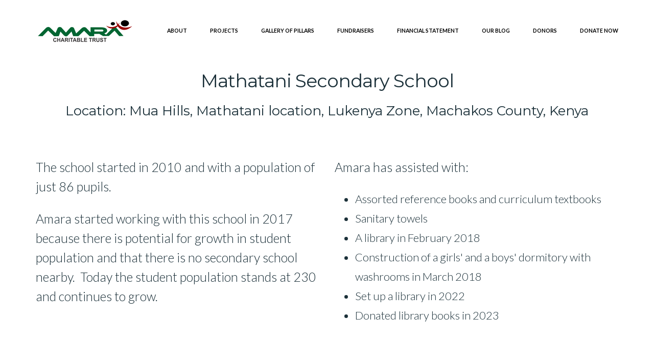

--- FILE ---
content_type: text/html; charset=UTF-8
request_url: https://amaratrust.org/mathatani-secondary-school/
body_size: 20542
content:
<!doctype html>
<html lang="en-GB" >
<head>
	<meta charset="UTF-8">
	<link rel="profile" href="http://gmpg.org/xfn/11">
	<link rel="pingback" href="https://amaratrust.org/xmlrpc.php">
	<meta name="viewport" content="width=device-width, initial-scale=1">
	<title>MATHATANI SECONDARY SCHOOL &#8211; Amara Trust</title>
<meta name='robots' content='max-image-preview:large' />
<link rel='dns-prefetch' href='//secure.gravatar.com' />
<link rel='dns-prefetch' href='//www.googletagmanager.com' />
<link rel='dns-prefetch' href='//fonts.googleapis.com' />
<link rel='dns-prefetch' href='//s.w.org' />
<link rel='dns-prefetch' href='//v0.wordpress.com' />
<link rel='dns-prefetch' href='//widgets.wp.com' />
<link rel='dns-prefetch' href='//s0.wp.com' />
<link rel='dns-prefetch' href='//0.gravatar.com' />
<link rel='dns-prefetch' href='//1.gravatar.com' />
<link rel='dns-prefetch' href='//2.gravatar.com' />
<link rel='dns-prefetch' href='//i0.wp.com' />
<link rel="alternate" type="application/rss+xml" title="Amara Trust &raquo; Feed" href="https://amaratrust.org/feed/" />
<link rel="alternate" type="application/rss+xml" title="Amara Trust &raquo; Comments Feed" href="https://amaratrust.org/comments/feed/" />
		<!-- This site uses the Google Analytics by ExactMetrics plugin v7.10.0 - Using Analytics tracking - https://www.exactmetrics.com/ -->
							<script
				src="//www.googletagmanager.com/gtag/js?id=G-VGLP5Q1F0C"  data-cfasync="false" data-wpfc-render="false" async></script>
			<script data-cfasync="false" data-wpfc-render="false">
				var em_version = '7.10.0';
				var em_track_user = true;
				var em_no_track_reason = '';
				
								var disableStrs = [
										'ga-disable-G-VGLP5Q1F0C',
														];

				/* Function to detect opted out users */
				function __gtagTrackerIsOptedOut() {
					for (var index = 0; index < disableStrs.length; index++) {
						if (document.cookie.indexOf(disableStrs[index] + '=true') > -1) {
							return true;
						}
					}

					return false;
				}

				/* Disable tracking if the opt-out cookie exists. */
				if (__gtagTrackerIsOptedOut()) {
					for (var index = 0; index < disableStrs.length; index++) {
						window[disableStrs[index]] = true;
					}
				}

				/* Opt-out function */
				function __gtagTrackerOptout() {
					for (var index = 0; index < disableStrs.length; index++) {
						document.cookie = disableStrs[index] + '=true; expires=Thu, 31 Dec 2099 23:59:59 UTC; path=/';
						window[disableStrs[index]] = true;
					}
				}

				if ('undefined' === typeof gaOptout) {
					function gaOptout() {
						__gtagTrackerOptout();
					}
				}
								window.dataLayer = window.dataLayer || [];

				window.ExactMetricsDualTracker = {
					helpers: {},
					trackers: {},
				};
				if (em_track_user) {
					function __gtagDataLayer() {
						dataLayer.push(arguments);
					}

					function __gtagTracker(type, name, parameters) {
						if (!parameters) {
							parameters = {};
						}

						if (parameters.send_to) {
							__gtagDataLayer.apply(null, arguments);
							return;
						}

						if (type === 'event') {
														parameters.send_to = exactmetrics_frontend.v4_id;
							var hookName = name;
							if (typeof parameters['event_category'] !== 'undefined') {
								hookName = parameters['event_category'] + ':' + name;
							}

							if (typeof ExactMetricsDualTracker.trackers[hookName] !== 'undefined') {
								ExactMetricsDualTracker.trackers[hookName](parameters);
							} else {
								__gtagDataLayer('event', name, parameters);
							}
							
													} else {
							__gtagDataLayer.apply(null, arguments);
						}
					}

					__gtagTracker('js', new Date());
					__gtagTracker('set', {
						'developer_id.dNDMyYj': true,
											});
										__gtagTracker('config', 'G-VGLP5Q1F0C', {"forceSSL":"true"} );
															window.gtag = __gtagTracker;										(function () {
						/* https://developers.google.com/analytics/devguides/collection/analyticsjs/ */
						/* ga and __gaTracker compatibility shim. */
						var noopfn = function () {
							return null;
						};
						var newtracker = function () {
							return new Tracker();
						};
						var Tracker = function () {
							return null;
						};
						var p = Tracker.prototype;
						p.get = noopfn;
						p.set = noopfn;
						p.send = function () {
							var args = Array.prototype.slice.call(arguments);
							args.unshift('send');
							__gaTracker.apply(null, args);
						};
						var __gaTracker = function () {
							var len = arguments.length;
							if (len === 0) {
								return;
							}
							var f = arguments[len - 1];
							if (typeof f !== 'object' || f === null || typeof f.hitCallback !== 'function') {
								if ('send' === arguments[0]) {
									var hitConverted, hitObject = false, action;
									if ('event' === arguments[1]) {
										if ('undefined' !== typeof arguments[3]) {
											hitObject = {
												'eventAction': arguments[3],
												'eventCategory': arguments[2],
												'eventLabel': arguments[4],
												'value': arguments[5] ? arguments[5] : 1,
											}
										}
									}
									if ('pageview' === arguments[1]) {
										if ('undefined' !== typeof arguments[2]) {
											hitObject = {
												'eventAction': 'page_view',
												'page_path': arguments[2],
											}
										}
									}
									if (typeof arguments[2] === 'object') {
										hitObject = arguments[2];
									}
									if (typeof arguments[5] === 'object') {
										Object.assign(hitObject, arguments[5]);
									}
									if ('undefined' !== typeof arguments[1].hitType) {
										hitObject = arguments[1];
										if ('pageview' === hitObject.hitType) {
											hitObject.eventAction = 'page_view';
										}
									}
									if (hitObject) {
										action = 'timing' === arguments[1].hitType ? 'timing_complete' : hitObject.eventAction;
										hitConverted = mapArgs(hitObject);
										__gtagTracker('event', action, hitConverted);
									}
								}
								return;
							}

							function mapArgs(args) {
								var arg, hit = {};
								var gaMap = {
									'eventCategory': 'event_category',
									'eventAction': 'event_action',
									'eventLabel': 'event_label',
									'eventValue': 'event_value',
									'nonInteraction': 'non_interaction',
									'timingCategory': 'event_category',
									'timingVar': 'name',
									'timingValue': 'value',
									'timingLabel': 'event_label',
									'page': 'page_path',
									'location': 'page_location',
									'title': 'page_title',
								};
								for (arg in args) {
																		if (!(!args.hasOwnProperty(arg) || !gaMap.hasOwnProperty(arg))) {
										hit[gaMap[arg]] = args[arg];
									} else {
										hit[arg] = args[arg];
									}
								}
								return hit;
							}

							try {
								f.hitCallback();
							} catch (ex) {
							}
						};
						__gaTracker.create = newtracker;
						__gaTracker.getByName = newtracker;
						__gaTracker.getAll = function () {
							return [];
						};
						__gaTracker.remove = noopfn;
						__gaTracker.loaded = true;
						window['__gaTracker'] = __gaTracker;
					})();
									} else {
										console.log("");
					(function () {
						function __gtagTracker() {
							return null;
						}

						window['__gtagTracker'] = __gtagTracker;
						window['gtag'] = __gtagTracker;
					})();
									}
			</script>
				<!-- / Google Analytics by ExactMetrics -->
		<script>
window._wpemojiSettings = {"baseUrl":"https:\/\/s.w.org\/images\/core\/emoji\/14.0.0\/72x72\/","ext":".png","svgUrl":"https:\/\/s.w.org\/images\/core\/emoji\/14.0.0\/svg\/","svgExt":".svg","source":{"concatemoji":"https:\/\/amaratrust.org\/wp-includes\/js\/wp-emoji-release.min.js?ver=6.0.11"}};
/*! This file is auto-generated */
!function(e,a,t){var n,r,o,i=a.createElement("canvas"),p=i.getContext&&i.getContext("2d");function s(e,t){var a=String.fromCharCode,e=(p.clearRect(0,0,i.width,i.height),p.fillText(a.apply(this,e),0,0),i.toDataURL());return p.clearRect(0,0,i.width,i.height),p.fillText(a.apply(this,t),0,0),e===i.toDataURL()}function c(e){var t=a.createElement("script");t.src=e,t.defer=t.type="text/javascript",a.getElementsByTagName("head")[0].appendChild(t)}for(o=Array("flag","emoji"),t.supports={everything:!0,everythingExceptFlag:!0},r=0;r<o.length;r++)t.supports[o[r]]=function(e){if(!p||!p.fillText)return!1;switch(p.textBaseline="top",p.font="600 32px Arial",e){case"flag":return s([127987,65039,8205,9895,65039],[127987,65039,8203,9895,65039])?!1:!s([55356,56826,55356,56819],[55356,56826,8203,55356,56819])&&!s([55356,57332,56128,56423,56128,56418,56128,56421,56128,56430,56128,56423,56128,56447],[55356,57332,8203,56128,56423,8203,56128,56418,8203,56128,56421,8203,56128,56430,8203,56128,56423,8203,56128,56447]);case"emoji":return!s([129777,127995,8205,129778,127999],[129777,127995,8203,129778,127999])}return!1}(o[r]),t.supports.everything=t.supports.everything&&t.supports[o[r]],"flag"!==o[r]&&(t.supports.everythingExceptFlag=t.supports.everythingExceptFlag&&t.supports[o[r]]);t.supports.everythingExceptFlag=t.supports.everythingExceptFlag&&!t.supports.flag,t.DOMReady=!1,t.readyCallback=function(){t.DOMReady=!0},t.supports.everything||(n=function(){t.readyCallback()},a.addEventListener?(a.addEventListener("DOMContentLoaded",n,!1),e.addEventListener("load",n,!1)):(e.attachEvent("onload",n),a.attachEvent("onreadystatechange",function(){"complete"===a.readyState&&t.readyCallback()})),(e=t.source||{}).concatemoji?c(e.concatemoji):e.wpemoji&&e.twemoji&&(c(e.twemoji),c(e.wpemoji)))}(window,document,window._wpemojiSettings);
</script>
<style>
img.wp-smiley,
img.emoji {
	display: inline !important;
	border: none !important;
	box-shadow: none !important;
	height: 1em !important;
	width: 1em !important;
	margin: 0 0.07em !important;
	vertical-align: -0.1em !important;
	background: none !important;
	padding: 0 !important;
}
</style>
	<link rel='stylesheet' id='layerslider-css'  href='https://amaratrust.org/wp-content/plugins/LayerSlider/static/layerslider/css/layerslider.css?ver=6.6.0' media='all' />
<link rel='stylesheet' id='ls-google-fonts-css'  href='https://fonts.googleapis.com/css?family=Lato:100,300,regular,700,900%7COpen+Sans:300%7CIndie+Flower:regular%7COswald:300,regular,700&#038;subset=latin%2Clatin-ext' media='all' />
<style id='wp-block-library-inline-css'>
:root{--wp-admin-theme-color:#007cba;--wp-admin-theme-color--rgb:0,124,186;--wp-admin-theme-color-darker-10:#006ba1;--wp-admin-theme-color-darker-10--rgb:0,107,161;--wp-admin-theme-color-darker-20:#005a87;--wp-admin-theme-color-darker-20--rgb:0,90,135;--wp-admin-border-width-focus:2px}@media (-webkit-min-device-pixel-ratio:2),(min-resolution:192dpi){:root{--wp-admin-border-width-focus:1.5px}}:root{--wp--preset--font-size--normal:16px;--wp--preset--font-size--huge:42px}:root .has-very-light-gray-background-color{background-color:#eee}:root .has-very-dark-gray-background-color{background-color:#313131}:root .has-very-light-gray-color{color:#eee}:root .has-very-dark-gray-color{color:#313131}:root .has-vivid-green-cyan-to-vivid-cyan-blue-gradient-background{background:linear-gradient(135deg,#00d084,#0693e3)}:root .has-purple-crush-gradient-background{background:linear-gradient(135deg,#34e2e4,#4721fb 50%,#ab1dfe)}:root .has-hazy-dawn-gradient-background{background:linear-gradient(135deg,#faaca8,#dad0ec)}:root .has-subdued-olive-gradient-background{background:linear-gradient(135deg,#fafae1,#67a671)}:root .has-atomic-cream-gradient-background{background:linear-gradient(135deg,#fdd79a,#004a59)}:root .has-nightshade-gradient-background{background:linear-gradient(135deg,#330968,#31cdcf)}:root .has-midnight-gradient-background{background:linear-gradient(135deg,#020381,#2874fc)}.has-regular-font-size{font-size:1em}.has-larger-font-size{font-size:2.625em}.has-normal-font-size{font-size:var(--wp--preset--font-size--normal)}.has-huge-font-size{font-size:var(--wp--preset--font-size--huge)}.has-text-align-center{text-align:center}.has-text-align-left{text-align:left}.has-text-align-right{text-align:right}#end-resizable-editor-section{display:none}.aligncenter{clear:both}.items-justified-left{justify-content:flex-start}.items-justified-center{justify-content:center}.items-justified-right{justify-content:flex-end}.items-justified-space-between{justify-content:space-between}.screen-reader-text{border:0;clip:rect(1px,1px,1px,1px);-webkit-clip-path:inset(50%);clip-path:inset(50%);height:1px;margin:-1px;overflow:hidden;padding:0;position:absolute;width:1px;word-wrap:normal!important}.screen-reader-text:focus{background-color:#ddd;clip:auto!important;-webkit-clip-path:none;clip-path:none;color:#444;display:block;font-size:1em;height:auto;left:5px;line-height:normal;padding:15px 23px 14px;text-decoration:none;top:5px;width:auto;z-index:100000}html :where(.has-border-color),html :where([style*=border-width]){border-style:solid}html :where(img[class*=wp-image-]){height:auto;max-width:100%}
.has-text-align-justify{text-align:justify;}
</style>
<style id='global-styles-inline-css'>
body{--wp--preset--color--black: #000000;--wp--preset--color--cyan-bluish-gray: #abb8c3;--wp--preset--color--white: #ffffff;--wp--preset--color--pale-pink: #f78da7;--wp--preset--color--vivid-red: #cf2e2e;--wp--preset--color--luminous-vivid-orange: #ff6900;--wp--preset--color--luminous-vivid-amber: #fcb900;--wp--preset--color--light-green-cyan: #7bdcb5;--wp--preset--color--vivid-green-cyan: #00d084;--wp--preset--color--pale-cyan-blue: #8ed1fc;--wp--preset--color--vivid-cyan-blue: #0693e3;--wp--preset--color--vivid-purple: #9b51e0;--wp--preset--gradient--vivid-cyan-blue-to-vivid-purple: linear-gradient(135deg,rgba(6,147,227,1) 0%,rgb(155,81,224) 100%);--wp--preset--gradient--light-green-cyan-to-vivid-green-cyan: linear-gradient(135deg,rgb(122,220,180) 0%,rgb(0,208,130) 100%);--wp--preset--gradient--luminous-vivid-amber-to-luminous-vivid-orange: linear-gradient(135deg,rgba(252,185,0,1) 0%,rgba(255,105,0,1) 100%);--wp--preset--gradient--luminous-vivid-orange-to-vivid-red: linear-gradient(135deg,rgba(255,105,0,1) 0%,rgb(207,46,46) 100%);--wp--preset--gradient--very-light-gray-to-cyan-bluish-gray: linear-gradient(135deg,rgb(238,238,238) 0%,rgb(169,184,195) 100%);--wp--preset--gradient--cool-to-warm-spectrum: linear-gradient(135deg,rgb(74,234,220) 0%,rgb(151,120,209) 20%,rgb(207,42,186) 40%,rgb(238,44,130) 60%,rgb(251,105,98) 80%,rgb(254,248,76) 100%);--wp--preset--gradient--blush-light-purple: linear-gradient(135deg,rgb(255,206,236) 0%,rgb(152,150,240) 100%);--wp--preset--gradient--blush-bordeaux: linear-gradient(135deg,rgb(254,205,165) 0%,rgb(254,45,45) 50%,rgb(107,0,62) 100%);--wp--preset--gradient--luminous-dusk: linear-gradient(135deg,rgb(255,203,112) 0%,rgb(199,81,192) 50%,rgb(65,88,208) 100%);--wp--preset--gradient--pale-ocean: linear-gradient(135deg,rgb(255,245,203) 0%,rgb(182,227,212) 50%,rgb(51,167,181) 100%);--wp--preset--gradient--electric-grass: linear-gradient(135deg,rgb(202,248,128) 0%,rgb(113,206,126) 100%);--wp--preset--gradient--midnight: linear-gradient(135deg,rgb(2,3,129) 0%,rgb(40,116,252) 100%);--wp--preset--duotone--dark-grayscale: url('#wp-duotone-dark-grayscale');--wp--preset--duotone--grayscale: url('#wp-duotone-grayscale');--wp--preset--duotone--purple-yellow: url('#wp-duotone-purple-yellow');--wp--preset--duotone--blue-red: url('#wp-duotone-blue-red');--wp--preset--duotone--midnight: url('#wp-duotone-midnight');--wp--preset--duotone--magenta-yellow: url('#wp-duotone-magenta-yellow');--wp--preset--duotone--purple-green: url('#wp-duotone-purple-green');--wp--preset--duotone--blue-orange: url('#wp-duotone-blue-orange');--wp--preset--font-size--small: 13px;--wp--preset--font-size--medium: 20px;--wp--preset--font-size--large: 36px;--wp--preset--font-size--x-large: 42px;}.has-black-color{color: var(--wp--preset--color--black) !important;}.has-cyan-bluish-gray-color{color: var(--wp--preset--color--cyan-bluish-gray) !important;}.has-white-color{color: var(--wp--preset--color--white) !important;}.has-pale-pink-color{color: var(--wp--preset--color--pale-pink) !important;}.has-vivid-red-color{color: var(--wp--preset--color--vivid-red) !important;}.has-luminous-vivid-orange-color{color: var(--wp--preset--color--luminous-vivid-orange) !important;}.has-luminous-vivid-amber-color{color: var(--wp--preset--color--luminous-vivid-amber) !important;}.has-light-green-cyan-color{color: var(--wp--preset--color--light-green-cyan) !important;}.has-vivid-green-cyan-color{color: var(--wp--preset--color--vivid-green-cyan) !important;}.has-pale-cyan-blue-color{color: var(--wp--preset--color--pale-cyan-blue) !important;}.has-vivid-cyan-blue-color{color: var(--wp--preset--color--vivid-cyan-blue) !important;}.has-vivid-purple-color{color: var(--wp--preset--color--vivid-purple) !important;}.has-black-background-color{background-color: var(--wp--preset--color--black) !important;}.has-cyan-bluish-gray-background-color{background-color: var(--wp--preset--color--cyan-bluish-gray) !important;}.has-white-background-color{background-color: var(--wp--preset--color--white) !important;}.has-pale-pink-background-color{background-color: var(--wp--preset--color--pale-pink) !important;}.has-vivid-red-background-color{background-color: var(--wp--preset--color--vivid-red) !important;}.has-luminous-vivid-orange-background-color{background-color: var(--wp--preset--color--luminous-vivid-orange) !important;}.has-luminous-vivid-amber-background-color{background-color: var(--wp--preset--color--luminous-vivid-amber) !important;}.has-light-green-cyan-background-color{background-color: var(--wp--preset--color--light-green-cyan) !important;}.has-vivid-green-cyan-background-color{background-color: var(--wp--preset--color--vivid-green-cyan) !important;}.has-pale-cyan-blue-background-color{background-color: var(--wp--preset--color--pale-cyan-blue) !important;}.has-vivid-cyan-blue-background-color{background-color: var(--wp--preset--color--vivid-cyan-blue) !important;}.has-vivid-purple-background-color{background-color: var(--wp--preset--color--vivid-purple) !important;}.has-black-border-color{border-color: var(--wp--preset--color--black) !important;}.has-cyan-bluish-gray-border-color{border-color: var(--wp--preset--color--cyan-bluish-gray) !important;}.has-white-border-color{border-color: var(--wp--preset--color--white) !important;}.has-pale-pink-border-color{border-color: var(--wp--preset--color--pale-pink) !important;}.has-vivid-red-border-color{border-color: var(--wp--preset--color--vivid-red) !important;}.has-luminous-vivid-orange-border-color{border-color: var(--wp--preset--color--luminous-vivid-orange) !important;}.has-luminous-vivid-amber-border-color{border-color: var(--wp--preset--color--luminous-vivid-amber) !important;}.has-light-green-cyan-border-color{border-color: var(--wp--preset--color--light-green-cyan) !important;}.has-vivid-green-cyan-border-color{border-color: var(--wp--preset--color--vivid-green-cyan) !important;}.has-pale-cyan-blue-border-color{border-color: var(--wp--preset--color--pale-cyan-blue) !important;}.has-vivid-cyan-blue-border-color{border-color: var(--wp--preset--color--vivid-cyan-blue) !important;}.has-vivid-purple-border-color{border-color: var(--wp--preset--color--vivid-purple) !important;}.has-vivid-cyan-blue-to-vivid-purple-gradient-background{background: var(--wp--preset--gradient--vivid-cyan-blue-to-vivid-purple) !important;}.has-light-green-cyan-to-vivid-green-cyan-gradient-background{background: var(--wp--preset--gradient--light-green-cyan-to-vivid-green-cyan) !important;}.has-luminous-vivid-amber-to-luminous-vivid-orange-gradient-background{background: var(--wp--preset--gradient--luminous-vivid-amber-to-luminous-vivid-orange) !important;}.has-luminous-vivid-orange-to-vivid-red-gradient-background{background: var(--wp--preset--gradient--luminous-vivid-orange-to-vivid-red) !important;}.has-very-light-gray-to-cyan-bluish-gray-gradient-background{background: var(--wp--preset--gradient--very-light-gray-to-cyan-bluish-gray) !important;}.has-cool-to-warm-spectrum-gradient-background{background: var(--wp--preset--gradient--cool-to-warm-spectrum) !important;}.has-blush-light-purple-gradient-background{background: var(--wp--preset--gradient--blush-light-purple) !important;}.has-blush-bordeaux-gradient-background{background: var(--wp--preset--gradient--blush-bordeaux) !important;}.has-luminous-dusk-gradient-background{background: var(--wp--preset--gradient--luminous-dusk) !important;}.has-pale-ocean-gradient-background{background: var(--wp--preset--gradient--pale-ocean) !important;}.has-electric-grass-gradient-background{background: var(--wp--preset--gradient--electric-grass) !important;}.has-midnight-gradient-background{background: var(--wp--preset--gradient--midnight) !important;}.has-small-font-size{font-size: var(--wp--preset--font-size--small) !important;}.has-medium-font-size{font-size: var(--wp--preset--font-size--medium) !important;}.has-large-font-size{font-size: var(--wp--preset--font-size--large) !important;}.has-x-large-font-size{font-size: var(--wp--preset--font-size--x-large) !important;}
</style>
<link rel='stylesheet' id='slick-style-css'  href='https://amaratrust.org/wp-content/plugins/blog-designer-pack/assets/css/slick.css?ver=3.4.3' media='all' />
<link rel='stylesheet' id='bdp-public-style-css'  href='https://amaratrust.org/wp-content/plugins/blog-designer-pack/assets/css/bdp-public.css?ver=3.4.3' media='all' />
<link rel='stylesheet' id='rs-plugin-settings-css'  href='https://amaratrust.org/wp-content/plugins/revslider/public/assets/css/settings.css?ver=5.4.6.2' media='all' />
<style id='rs-plugin-settings-inline-css'>
#rs-demo-id {}
</style>
<link rel='stylesheet' id='woo-send-mpesa-payment_styles-css'  href='https://amaratrust.org/wp-content/plugins/send-to-mpesa-payment-gateway//assets/css/styles.css?ver=6.0.11' media='all' />
<link rel='stylesheet' id='give-styles-css'  href='https://amaratrust.org/wp-content/plugins/give/assets/dist/css/give.css?ver=2.21.4' media='all' />
<link rel='stylesheet' id='give-donation-summary-style-frontend-css'  href='https://amaratrust.org/wp-content/plugins/give/assets/dist/css/give-donation-summary.css?ver=2.21.4' media='all' />
<link rel='stylesheet' id='parent-style-css'  href='https://amaratrust.org/wp-content/themes/philanthropy-parent/style.css?ver=6.0.11' media='all' />
<link rel='stylesheet' id='font-awesome-css'  href='https://amaratrust.org/wp-content/plugins/LayerSlider/static/font-awesome/css/font-awesome.min.css?ver=6.6.0' media='all' />
<link rel='stylesheet' id='tablepress-default-css'  href='https://amaratrust.org/wp-content/plugins/tablepress/css/default.min.css?ver=1.14' media='all' />
<link rel='stylesheet' id='bootstrap-css'  href='https://amaratrust.org/wp-content/themes/philanthropy-parent/css/bootstrap.css?ver=2.0.19' media='all' />
<link rel='stylesheet' id='fw-mmenu-css'  href='https://amaratrust.org/wp-content/themes/philanthropy-parent/css/jquery.mmenu.all.css?ver=2.0.19' media='all' />
<link rel='stylesheet' id='the-core-style-css'  href='https://amaratrust.org/wp-content/uploads/the-core-style.css?ver=1753518094' media='all' />
<link rel='stylesheet' id='fw-theme-style-css'  href='https://amaratrust.org/wp-content/themes/philanthropy-child/style.css?ver=2.0.19' media='all' />
<style id='fw-theme-style-inline-css'>
@media only screen and (max-width: 767px) { .tf-sh-c914819394d84f0775f80347ddb5a8ae .fw-col-inner{padding-top:0px;padding-right:0px;padding-bottom:0px;padding-left:0px;} }@media only screen and (max-width: 767px) { .tf-sh-c914819394d84f0775f80347ddb5a8ae .fw-wrap-col-inner {margin-top:0px;margin-right:0px;margin-bottom:0px;margin-left:0px;} }
@media only screen and (max-width: 767px) { .tf-sh-c914819394d84f0775f80347ddb5a8ae .fw-col-inner{padding-top:0px;padding-right:0px;padding-bottom:0px;padding-left:0px;} }@media only screen and (max-width: 767px) { .tf-sh-c914819394d84f0775f80347ddb5a8ae .fw-wrap-col-inner {margin-top:0px;margin-right:0px;margin-bottom:0px;margin-left:0px;} }
@media only screen and (max-width: 767px) { .tf-sh-c914819394d84f0775f80347ddb5a8ae .fw-col-inner{padding-top:0px;padding-right:0px;padding-bottom:0px;padding-left:0px;} }@media only screen and (max-width: 767px) { .tf-sh-c914819394d84f0775f80347ddb5a8ae .fw-wrap-col-inner {margin-top:0px;margin-right:0px;margin-bottom:0px;margin-left:0px;} }
@media only screen and (max-width: 767px) { .tf-sh-921767436526a0977b5e5e63bcb59519 .fw-col-inner{padding-top:0px;padding-right:0px;padding-bottom:0px;padding-left:0px;} }
@media only screen and (max-width: 767px) { .tf-sh-206a515b095526fa395855ac00cc55b7 .fw-col-inner{padding-top:0px;padding-right:0px;padding-bottom:0px;padding-left:0px;} }
@media only screen and (max-width: 767px) { .tf-sh-c914819394d84f0775f80347ddb5a8ae .fw-col-inner{padding-top:0px;padding-right:0px;padding-bottom:0px;padding-left:0px;} }@media only screen and (max-width: 767px) { .tf-sh-c914819394d84f0775f80347ddb5a8ae .fw-wrap-col-inner {margin-top:0px;margin-right:0px;margin-bottom:0px;margin-left:0px;} }
@media only screen and (max-width: 767px) { .tf-sh-c914819394d84f0775f80347ddb5a8ae .fw-col-inner{padding-top:0px;padding-right:0px;padding-bottom:0px;padding-left:0px;} }@media only screen and (max-width: 767px) { .tf-sh-c914819394d84f0775f80347ddb5a8ae .fw-wrap-col-inner {margin-top:0px;margin-right:0px;margin-bottom:0px;margin-left:0px;} }
.tf-sh-da771414662a6046cbf151cf02ff3df9 .fw-special-title {font-family: 'Lato';font-style: normal;font-weight:300;line-height:38px;font-size:30px;letter-spacing:0px;color:#1b3039;}@media(max-width:767px){.tf-sh-da771414662a6046cbf151cf02ff3df9 .fw-special-title{font-size: 24px ; line-height: 30px ;}}.tf-sh-da771414662a6046cbf151cf02ff3df9 .fw-special-subtitle {font-family: 'Lato';font-style:italic;font-weight:400;line-height:39px;font-size:15px;letter-spacing:-0.5px;color:#009a56;}
@media only screen and (max-width: 767px) { .tf-sh-c914819394d84f0775f80347ddb5a8ae .fw-col-inner{padding-top:0px;padding-right:0px;padding-bottom:0px;padding-left:0px;} }@media only screen and (max-width: 767px) { .tf-sh-c914819394d84f0775f80347ddb5a8ae .fw-wrap-col-inner {margin-top:0px;margin-right:0px;margin-bottom:0px;margin-left:0px;} }
@media only screen and (max-width: 767px) { .tf-sh-c914819394d84f0775f80347ddb5a8ae .fw-col-inner{padding-top:0px;padding-right:0px;padding-bottom:0px;padding-left:0px;} }@media only screen and (max-width: 767px) { .tf-sh-c914819394d84f0775f80347ddb5a8ae .fw-wrap-col-inner {margin-top:0px;margin-right:0px;margin-bottom:0px;margin-left:0px;} }
@media only screen and (max-width: 767px) { .tf-sh-0217bcbfabd49bc3fd658144c5da1769 .fw-col-inner{padding-top:0px;padding-right:0px;padding-bottom:0px;padding-left:0px;} }
@media only screen and (max-width: 767px) { .tf-sh-b0691282abd3a963864557872ca581a1 .fw-col-inner{padding-top:0px;padding-right:0px;padding-bottom:0px;padding-left:0px;} }
@media only screen and (max-width: 767px) { .tf-sh-b09608f485d5eb8261f95f40c13f5a23 .fw-col-inner{padding-top:0px;padding-right:0px;padding-bottom:0px;padding-left:0px;} }
@media only screen and (max-width: 767px) { .tf-sh-52f41524736cc46f47008e6883cd0ae5 .fw-col-inner{padding-top:0px;padding-right:0px;padding-bottom:0px;padding-left:0px;} }
@media only screen and (max-width: 767px) { .tf-sh-b2acfdcd0318d003eea45665e2eb751b .fw-col-inner{padding-top:0px;padding-right:0px;padding-bottom:0px;padding-left:0px;} }
@media only screen and (max-width: 767px) { .tf-sh-206572961b04661a27823c10dc9d7df0 .fw-col-inner{padding-top:0px;padding-right:0px;padding-bottom:0px;padding-left:0px;} }
@media only screen and (max-width: 767px) { .tf-sh-6d72c30bc454a0caa1a162b2e8b2f250 .fw-col-inner{padding-top:0px;padding-right:0px;padding-bottom:0px;padding-left:0px;} }
@media only screen and (max-width: 767px) { .tf-sh-7c0791f98e85927e82aa5a9b70d6efd4 .fw-col-inner{padding-top:0px;padding-right:0px;padding-bottom:0px;padding-left:0px;} }
@media only screen and (max-width: 767px) { .tf-sh-46771512c05ae3888a931308f5c9fe85 .fw-col-inner{padding-top:0px;padding-right:0px;padding-bottom:0px;padding-left:0px;} }
@media only screen and (max-width: 767px) { .tf-sh-c914819394d84f0775f80347ddb5a8ae .fw-col-inner{padding-top:0px;padding-right:0px;padding-bottom:0px;padding-left:0px;} }@media only screen and (max-width: 767px) { .tf-sh-c914819394d84f0775f80347ddb5a8ae .fw-wrap-col-inner {margin-top:0px;margin-right:0px;margin-bottom:0px;margin-left:0px;} }
@media only screen and (max-width: 767px) { .tf-sh-bec854ec4fee5d1601bb7f1d998dd560 .fw-col-inner{padding-top:0px;padding-right:0px;padding-bottom:0px;padding-left:0px;} }
@media only screen and (max-width: 767px) { .tf-sh-834edd653faf9ab44f0ec46eadcfedec .fw-col-inner{padding-top:0px;padding-right:0px;padding-bottom:0px;padding-left:0px;} }
@media only screen and (max-width: 767px) { .tf-sh-1e72b534cbba670831ea5e731ff8f707 .fw-col-inner{padding-top:0px;padding-right:0px;padding-bottom:0px;padding-left:0px;} }
</style>
<link rel='stylesheet' id='prettyPhoto-css'  href='https://amaratrust.org/wp-content/themes/philanthropy-parent/css/prettyPhoto.css?ver=2.0.19' media='all' />
<link rel='stylesheet' id='animate-css'  href='https://amaratrust.org/wp-content/themes/philanthropy-parent/css/animate.css?ver=2.0.19' media='all' />
<link rel='stylesheet' id='fw-shortcode-section-background-video-css'  href='https://amaratrust.org/wp-content/plugins/unyson/framework/extensions/shortcodes/shortcodes/section/static/css/background.css?ver=6.0.11' media='all' />
<link rel='stylesheet' id='fw-googleFonts-css'  href='https://fonts.googleapis.com/css?family=Lato%3A700italic%2C300%2Citalic%7CMontserrat%3Aregular%2C700%7CMerriweather%3A300&#038;subset=latin-ext%2Clatin&#038;ver=6.0.11' media='all' />
<link rel='stylesheet' id='jetpack_css-css'  href='https://amaratrust.org/wp-content/plugins/jetpack/css/jetpack.css?ver=11.1.4' media='all' />
<script id='layerslider-greensock-js-extra'>
var LS_Meta = {"v":"6.6.0"};
</script>
<script data-cfasync="false" src='https://amaratrust.org/wp-content/plugins/LayerSlider/static/layerslider/js/greensock.js?ver=1.19.0' id='layerslider-greensock-js'></script>
<script src='https://amaratrust.org/wp-includes/js/jquery/jquery.min.js?ver=3.6.0' id='jquery-core-js'></script>
<script src='https://amaratrust.org/wp-includes/js/jquery/jquery-migrate.min.js?ver=3.3.2' id='jquery-migrate-js'></script>
<script data-cfasync="false" src='https://amaratrust.org/wp-content/plugins/LayerSlider/static/layerslider/js/layerslider.kreaturamedia.jquery.js?ver=6.6.0' id='layerslider-js'></script>
<script data-cfasync="false" src='https://amaratrust.org/wp-content/plugins/LayerSlider/static/layerslider/js/layerslider.transitions.js?ver=6.6.0' id='layerslider-transitions-js'></script>
<script src='https://amaratrust.org/wp-content/plugins/google-analytics-dashboard-for-wp/assets/js/frontend-gtag.min.js?ver=7.10.0' id='exactmetrics-frontend-script-js'></script>
<script data-cfasync="false" data-wpfc-render="false" id='exactmetrics-frontend-script-js-extra'>var exactmetrics_frontend = {"js_events_tracking":"true","download_extensions":"zip,mp3,mpeg,pdf,docx,pptx,xlsx,rar","inbound_paths":"[{\"path\":\"\\\/go\\\/\",\"label\":\"affiliate\"},{\"path\":\"\\\/recommend\\\/\",\"label\":\"affiliate\"}]","home_url":"https:\/\/amaratrust.org","hash_tracking":"false","ua":"","v4_id":"G-VGLP5Q1F0C"};</script>
<script src='https://amaratrust.org/wp-content/plugins/revslider/public/assets/js/jquery.themepunch.tools.min.js?ver=5.4.6.2' id='tp-tools-js'></script>
<script src='https://amaratrust.org/wp-content/plugins/revslider/public/assets/js/jquery.themepunch.revolution.min.js?ver=5.4.6.2' id='revmin-js'></script>
<script src='https://amaratrust.org/wp-content/plugins/send-to-mpesa-payment-gateway//assets/js/scripts.js?ver=6.0.11' id='woo-send-mpesa-payment_scripts-js'></script>
<script src='https://amaratrust.org/wp-includes/js/dist/vendor/regenerator-runtime.min.js?ver=0.13.9' id='regenerator-runtime-js'></script>
<script src='https://amaratrust.org/wp-includes/js/dist/vendor/wp-polyfill.min.js?ver=3.15.0' id='wp-polyfill-js'></script>
<script src='https://amaratrust.org/wp-includes/js/dist/hooks.min.js?ver=c6d64f2cb8f5c6bb49caca37f8828ce3' id='wp-hooks-js'></script>
<script src='https://amaratrust.org/wp-includes/js/dist/i18n.min.js?ver=ebee46757c6a411e38fd079a7ac71d94' id='wp-i18n-js'></script>
<script id='wp-i18n-js-after'>
wp.i18n.setLocaleData( { 'text direction\u0004ltr': [ 'ltr' ] } );
</script>
<script id='give-js-extra'>
var give_global_vars = {"ajaxurl":"https:\/\/amaratrust.org\/wp-admin\/admin-ajax.php","checkout_nonce":"49fd6fd80f","currency":"USD","currency_sign":"$","currency_pos":"before","thousands_separator":",","decimal_separator":".","no_gateway":"Please select a payment method.","bad_minimum":"The minimum custom donation amount for this form is","bad_maximum":"The maximum custom donation amount for this form is","general_loading":"Loading...","purchase_loading":"Please Wait...","textForOverlayScreen":"<h3>Processing...<\/h3><p>This will only take a second!<\/p>","number_decimals":"0","is_test_mode":"","give_version":"2.21.4","magnific_options":{"main_class":"give-modal","close_on_bg_click":false},"form_translation":{"payment-mode":"Please select payment mode.","give_first":"Please enter your first name.","give_last":"Please enter your last name.","give_email":"Please enter a valid email address.","give_user_login":"Invalid email address or username.","give_user_pass":"Enter a password.","give_user_pass_confirm":"Enter the password confirmation.","give_agree_to_terms":"You must agree to the terms and conditions."},"confirm_email_sent_message":"Please check your email and click on the link to access your complete donation history.","ajax_vars":{"ajaxurl":"https:\/\/amaratrust.org\/wp-admin\/admin-ajax.php","ajaxNonce":"d6534028fb","loading":"Loading","select_option":"Please select an option","default_gateway":"manual","permalinks":"1","number_decimals":0},"cookie_hash":"fc06e89a6642d1e6817336015506802d","session_nonce_cookie_name":"wp-give_session_reset_nonce_fc06e89a6642d1e6817336015506802d","session_cookie_name":"wp-give_session_fc06e89a6642d1e6817336015506802d","delete_session_nonce_cookie":"0"};
var giveApiSettings = {"root":"https:\/\/amaratrust.org\/wp-json\/give-api\/v2\/","rest_base":"give-api\/v2"};
</script>
<script id='give-js-translations'>
( function( domain, translations ) {
	var localeData = translations.locale_data[ domain ] || translations.locale_data.messages;
	localeData[""].domain = domain;
	wp.i18n.setLocaleData( localeData, domain );
} )( "give", {"translation-revision-date":"2022-07-05 10:37:04+0000","generator":"GlotPress\/4.0.0-alpha.1","domain":"messages","locale_data":{"messages":{"":{"domain":"messages","plural-forms":"nplurals=2; plural=n != 1;","lang":"en_GB"},"Dismiss this notice.":["Dismiss this notice."]}},"comment":{"reference":"assets\/dist\/js\/give.js"}} );
</script>
<script src='https://amaratrust.org/wp-content/plugins/give/assets/dist/js/give.js?ver=54434f04079f3f89' id='give-js'></script>

<!-- Google Analytics snippet added by Site Kit -->
<script src='https://www.googletagmanager.com/gtag/js?id=UA-250092179-1' id='google_gtagjs-js' async></script>
<script id='google_gtagjs-js-after'>
window.dataLayer = window.dataLayer || [];function gtag(){dataLayer.push(arguments);}
gtag('set', 'linker', {"domains":["amaratrust.org"]} );
gtag("js", new Date());
gtag("set", "developer_id.dZTNiMT", true);
gtag("config", "UA-250092179-1", {"anonymize_ip":true});
gtag("config", "G-VGLP5Q1F0C");
</script>

<!-- End Google Analytics snippet added by Site Kit -->
<script src='https://amaratrust.org/wp-content/themes/philanthropy-parent/js/lib/modernizr.min.js?ver=2.0.19' id='modernizr-js'></script>
<script src='https://amaratrust.org/wp-content/themes/philanthropy-parent/js/lib/bootstrap.min.js?ver=2.0.19' id='bootstrap-js'></script>
<script src='https://amaratrust.org/wp-content/themes/philanthropy-parent/js/jquery.touchSwipe.min.js?ver=2.0.19' id='touchSwipe-js'></script>
<script src='https://amaratrust.org/wp-content/themes/philanthropy-parent/js/lib/html5shiv.js?ver=2.0.19' id='html5shiv-js'></script>
<script src='https://amaratrust.org/wp-content/themes/philanthropy-parent/js/lib/respond.min.js?ver=2.0.19' id='respond-js'></script>
<meta name="generator" content="Powered by LayerSlider 6.6.0 - Multi-Purpose, Responsive, Parallax, Mobile-Friendly Slider Plugin for WordPress." />
<!-- LayerSlider updates and docs at: https://layerslider.kreaturamedia.com -->
<link rel="https://api.w.org/" href="https://amaratrust.org/wp-json/" /><link rel="alternate" type="application/json" href="https://amaratrust.org/wp-json/wp/v2/pages/1512" /><link rel="EditURI" type="application/rsd+xml" title="RSD" href="https://amaratrust.org/xmlrpc.php?rsd" />
<link rel="wlwmanifest" type="application/wlwmanifest+xml" href="https://amaratrust.org/wp-includes/wlwmanifest.xml" /> 
<meta name="generator" content="WordPress 6.0.11" />
<link rel="canonical" href="https://amaratrust.org/mathatani-secondary-school/" />
<link rel='shortlink' href='https://wp.me/P9py2Z-oo' />
<link rel="alternate" type="application/json+oembed" href="https://amaratrust.org/wp-json/oembed/1.0/embed?url=https%3A%2F%2Famaratrust.org%2Fmathatani-secondary-school%2F" />
<link rel="alternate" type="text/xml+oembed" href="https://amaratrust.org/wp-json/oembed/1.0/embed?url=https%3A%2F%2Famaratrust.org%2Fmathatani-secondary-school%2F&#038;format=xml" />
<meta name="generator" content="Site Kit by Google 1.88.0" /><meta name="generator" content="Give v2.21.4" />
<style>img#wpstats{display:none}</style>
	<meta property="og:title" content="MATHATANI SECONDARY SCHOOL" /><meta property="og:url" content="https://amaratrust.org/mathatani-secondary-school/" /><meta property="og:type" content="website" /><meta property="og:description" content="" /><meta name="generator" content="Powered by Slider Revolution 5.4.6.2 - responsive, Mobile-Friendly Slider Plugin for WordPress with comfortable drag and drop interface." />

<!-- Jetpack Open Graph Tags -->
<meta property="og:type" content="article" />
<meta property="og:title" content="MATHATANI SECONDARY SCHOOL" />
<meta property="og:url" content="https://amaratrust.org/mathatani-secondary-school/" />
<meta property="og:description" content="Visit the post for more." />
<meta property="article:published_time" content="2018-03-01T14:57:29+00:00" />
<meta property="article:modified_time" content="2024-04-23T06:43:04+00:00" />
<meta property="og:site_name" content="Amara Trust" />
<meta property="og:image" content="https://s0.wp.com/i/blank.jpg" />
<meta property="og:image:alt" content="" />
<meta property="og:locale" content="en_GB" />
<meta name="twitter:text:title" content="MATHATANI SECONDARY SCHOOL" />
<meta name="twitter:card" content="summary" />
<meta name="twitter:description" content="Visit the post for more." />

<!-- End Jetpack Open Graph Tags -->
<script type="text/javascript">function setREVStartSize(e){
				try{ var i=jQuery(window).width(),t=9999,r=0,n=0,l=0,f=0,s=0,h=0;					
					if(e.responsiveLevels&&(jQuery.each(e.responsiveLevels,function(e,f){f>i&&(t=r=f,l=e),i>f&&f>r&&(r=f,n=e)}),t>r&&(l=n)),f=e.gridheight[l]||e.gridheight[0]||e.gridheight,s=e.gridwidth[l]||e.gridwidth[0]||e.gridwidth,h=i/s,h=h>1?1:h,f=Math.round(h*f),"fullscreen"==e.sliderLayout){var u=(e.c.width(),jQuery(window).height());if(void 0!=e.fullScreenOffsetContainer){var c=e.fullScreenOffsetContainer.split(",");if (c) jQuery.each(c,function(e,i){u=jQuery(i).length>0?u-jQuery(i).outerHeight(!0):u}),e.fullScreenOffset.split("%").length>1&&void 0!=e.fullScreenOffset&&e.fullScreenOffset.length>0?u-=jQuery(window).height()*parseInt(e.fullScreenOffset,0)/100:void 0!=e.fullScreenOffset&&e.fullScreenOffset.length>0&&(u-=parseInt(e.fullScreenOffset,0))}f=u}else void 0!=e.minHeight&&f<e.minHeight&&(f=e.minHeight);e.c.closest(".rev_slider_wrapper").css({height:f})					
				}catch(d){console.log("Failure at Presize of Slider:"+d)}
			};</script>
<style type="text/css" id="wp-custom-css">.mmenu-link i {
    font-size: 28px;
    line-height: 21px;
    color: #000000;
    font-weight: normal;
}

 p {
    font-family: 'Lato' !important;
    font-style: normal !important;
    font-weight: 300 !important;
    font-size: 25px !important;
    line-height: 38px !important;
    letter-spacing: 0px !important;
    color: #1b3039 !important;
}

.fw-col-inner li {
    font-family: 'Lato' !important;
    font-style: normal !important;
    font-weight: 300 !important;
    font-size: 22px !important;
    line-height: 38px !important;
    letter-spacing: 0px !important;
    color: #1b3039 !important;
} 

.fw-site-navigation > ul {
    font-family: 'Lato';
    font-size: 10.5px !important;
    font-weight: 700;
    font-style: normal;
    margin: 0 auto;
    padding: 0;
    list-style: none;
}
/* .sub-menu{
	width: 800px !important;
}
.sub-menu-columns ul.sub-menu li {
display: inline-block;
float: left;
}
.sub-menu-columns ul.sub-menu li:nth-child(odd) {
float: left;
/* margin-right: 10px; */
	width:400px;
}
.sub-menu-columns ul.sub-menu li:nth-child(even) {
float: right;
	width: 400px;
} */</style></head>
<body class="page-template page-template-visual-builder-template page-template-visual-builder-template-php page page-id-1512 wp-embed-responsive fw-full fw-website-align-center fw-section-space-md header-1 fw-top-bar-off fw-no-absolute-header fw-top-social-right fw-header-sticky mobile-menu-item-align-left fw-mobile-menu-position-center fw-top-logo-left fw-logo-image fw-logo-no-retina fw-search-filter-off" itemscope="itemscope" itemtype="https://schema.org/WebPage">
	<div class="fw-page-transition-spinner fw-spinner-rotate-plane"></div>	<div class="fw-page-transition" data-page-transition-in="" data-page-transition-duration-in="" data-page-transition-out="" data-page-transition-duration-out="">		<div id="page" class="hfeed site">
						<header class="fw-header" itemscope="itemscope" itemtype="https://schema.org/WPHeader">
		<div class="fw-header-main">
		<div class="fw-container">
			<a href="#mobile-menu" class="mmenu-link"><i class="fa fa-navicon"></i></a>
										<div class="fw-wrap-logo">
				
												<a href="https://amaratrust.org/" class="fw-site-logo">
								<img src="//amaratrust.org/wp-content/uploads/2017/10/logo.png" alt="Amara Trust" />
							</a>
						
							</div>
									<div class="fw-nav-wrap" itemscope="itemscope" itemtype="https://schema.org/SiteNavigationElement" role="navigation">
				<nav id="fw-menu-primary" class="fw-site-navigation primary-navigation"><ul id="menu-main-menu" class="fw-nav-menu"><li id="menu-item-452" class="menu-item menu-item-type-post_type menu-item-object-page menu-item-has-children menu-item-452"><a href="https://amaratrust.org/about/our-mission/" >ABOUT</a>
<ul class="sub-menu">
	<li id="menu-item-58" class="menu-item menu-item-type-post_type menu-item-object-page menu-item-58"><a href="https://amaratrust.org/about/our-mission/" >OUR MISSION</a></li>
	<li id="menu-item-59" class="menu-item menu-item-type-post_type menu-item-object-page menu-item-59"><a href="https://amaratrust.org/about/our-team/" >OUR TEAM</a></li>
	<li id="menu-item-1508" class="menu-item menu-item-type-post_type menu-item-object-page menu-item-1508"><a href="https://amaratrust.org/about/faq/" >OUR FAQ</a></li>
	<li id="menu-item-891" class="menu-item menu-item-type-post_type menu-item-object-page menu-item-891"><a href="https://amaratrust.org/testimonials/" >OUR TESTIMONIALS</a></li>
	<li id="menu-item-1926" class="menu-item menu-item-type-post_type menu-item-object-page menu-item-1926"><a href="https://amaratrust.org/newsletters/" >OUR NEWSLETTERS</a></li>
</ul>
</li>
<li id="menu-item-870" class="menu-item menu-item-type-custom menu-item-object-custom current-menu-ancestor current-menu-parent menu-item-has-children menu-item-870"><a >PROJECTS</a>
<ul class="sub-menu">
	<li id="menu-item-5466" class="menu-item menu-item-type-post_type menu-item-object-page menu-item-5466"><a href="https://amaratrust.org/ewuaso-onkidongi-comprehensive-school/" >EWUASO ONKIDONGI COMPREHENSIVE SCHOOL</a></li>
	<li id="menu-item-1619" class="menu-item menu-item-type-post_type menu-item-object-page menu-item-1619"><a href="https://amaratrust.org/empakasi-secondary-school/" >EMPAKASI SECONDARY SCHOOL</a></li>
	<li id="menu-item-4152" class="menu-item menu-item-type-post_type menu-item-object-page menu-item-4152"><a href="https://amaratrust.org/mitaboni-vocational-training-centre/" >MITABONI VOCATIONAL TRAINING CENTRE</a></li>
	<li id="menu-item-2651" class="menu-item menu-item-type-post_type menu-item-object-page menu-item-2651"><a href="https://amaratrust.org/najile-boys-secondary-school/" >NAJILE BOYS’ SECONDARY SCHOOL</a></li>
	<li id="menu-item-1805" class="menu-item menu-item-type-post_type menu-item-object-page menu-item-1805"><a href="https://amaratrust.org/katani-secondary-school/" >KATANI SECONDARY SCHOOL</a></li>
	<li id="menu-item-1747" class="menu-item menu-item-type-post_type menu-item-object-page menu-item-1747"><a href="https://amaratrust.org/mathatani-primary-school/" >MATHATANI PRIMARY SCHOOL</a></li>
	<li id="menu-item-1549" class="menu-item menu-item-type-post_type menu-item-object-page current-menu-item page_item page-item-1512 current_page_item menu-item-1549"><a href="https://amaratrust.org/mathatani-secondary-school/" >MATHATANI SECONDARY SCHOOL</a></li>
	<li id="menu-item-1884" class="menu-item menu-item-type-post_type menu-item-object-page menu-item-1884"><a href="https://amaratrust.org/kasuitu-primary-school/" >KASUITU PRIMARY SCHOOL</a></li>
	<li id="menu-item-5683" class="menu-item menu-item-type-post_type menu-item-object-page menu-item-5683"><a href="https://amaratrust.org/inkiito-primary-school/" >INKIITO PRIMARY SCHOOL</a></li>
	<li id="menu-item-869" class="menu-item menu-item-type-post_type menu-item-object-page menu-item-869"><a href="https://amaratrust.org/ngwata-primary-school/" >NGWATA PRIMARY SCHOOL</a></li>
	<li id="menu-item-2605" class="menu-item menu-item-type-post_type menu-item-object-page menu-item-2605"><a href="https://amaratrust.org/kimuka-girls-secondary-school-2/" >KIMUKA GIRLS’ SECONDARY SCHOOL</a></li>
	<li id="menu-item-868" class="menu-item menu-item-type-post_type menu-item-object-page menu-item-868"><a href="https://amaratrust.org/ngalalya-primary-school/" >NGALALYA PRIMARY SCHOOL</a></li>
	<li id="menu-item-1017" class="menu-item menu-item-type-post_type menu-item-object-page menu-item-1017"><a href="https://amaratrust.org/kwa-mboo-primary-school/" >KWA MBOO PRIMARY SCHOOL</a></li>
	<li id="menu-item-866" class="menu-item menu-item-type-post_type menu-item-object-page menu-item-866"><a href="https://amaratrust.org/kanaani-secondary-school/" >KANAANI SECONDARY SCHOOL</a></li>
	<li id="menu-item-867" class="menu-item menu-item-type-post_type menu-item-object-page menu-item-867"><a href="https://amaratrust.org/kanaani-primary-school/" >KANAANI PRIMARY SCHOOL</a></li>
	<li id="menu-item-2156" class="menu-item menu-item-type-post_type menu-item-object-page menu-item-2156"><a href="https://amaratrust.org/kitengela-magereza-mixed-high-school/" >KITENGELA MAGEREZA MIXED HIGH SCHOOL</a></li>
	<li id="menu-item-865" class="menu-item menu-item-type-post_type menu-item-object-page menu-item-865"><a href="https://amaratrust.org/kyangoma-boarding-special-school/" >KYANGOMA BOARDING SPECIAL SCHOOL</a></li>
	<li id="menu-item-864" class="menu-item menu-item-type-post_type menu-item-object-page menu-item-864"><a href="https://amaratrust.org/mountain-view-primary-school/" >MOUNTAIN VIEW PRIMARY SCHOOL</a></li>
	<li id="menu-item-5657" class="menu-item menu-item-type-post_type menu-item-object-page menu-item-5657"><a href="https://amaratrust.org/olooloitikoshi-primary-school/" >OLOOLOITIKOSHI PRIMARY SCHOOL</a></li>
	<li id="menu-item-863" class="menu-item menu-item-type-post_type menu-item-object-page menu-item-863"><a href="https://amaratrust.org/kwa-kalusya-health-care-centre/" >KWA KALUSYA HEALTH CARE CENTRE</a></li>
	<li id="menu-item-862" class="menu-item menu-item-type-post_type menu-item-object-page menu-item-862"><a href="https://amaratrust.org/kwa-kalusya-primary-school/" >KWA KALUSYA PRIMARY SCHOOL</a></li>
	<li id="menu-item-5614" class="menu-item menu-item-type-post_type menu-item-object-page menu-item-5614"><a href="https://amaratrust.org/utangwa-vocational-training-college/" >UTANGWA VOCATIONAL TRAINING COLLEGE</a></li>
	<li id="menu-item-1262" class="menu-item menu-item-type-post_type menu-item-object-page menu-item-1262"><a href="https://amaratrust.org/other-projects/" >OTHER PROJECTS</a></li>
</ul>
</li>
<li id="menu-item-2978" class="menu-item menu-item-type-custom menu-item-object-custom menu-item-has-children menu-item-2978"><a href="#" >GALLERY OF PILLARS</a>
<ul class="sub-menu">
	<li id="menu-item-2982" class="menu-item menu-item-type-post_type menu-item-object-page menu-item-2982"><a href="https://amaratrust.org/construction/" >CONSTRUCTION</a></li>
	<li id="menu-item-2981" class="menu-item menu-item-type-post_type menu-item-object-page menu-item-2981"><a href="https://amaratrust.org/feeding-programme-2/" >FEEDING PROGRAMME</a></li>
	<li id="menu-item-2980" class="menu-item menu-item-type-post_type menu-item-object-page menu-item-2980"><a href="https://amaratrust.org/education-fund-programme/" >EDUCATION FUND PROGRAMME</a></li>
	<li id="menu-item-2979" class="menu-item menu-item-type-post_type menu-item-object-page menu-item-2979"><a href="https://amaratrust.org/miscellaneous/" >MISCELLANEOUS</a></li>
</ul>
</li>
<li id="menu-item-1700" class="menu-item menu-item-type-post_type menu-item-object-page menu-item-1700"><a href="https://amaratrust.org/fundraiser/" >FUNDRAISERS</a></li>
<li id="menu-item-1286" class="menu-item menu-item-type-post_type menu-item-object-page menu-item-1286"><a href="https://amaratrust.org/annual-financial-statements/" >FINANCIAL STATEMENT</a></li>
<li id="menu-item-3455" class="menu-item menu-item-type-post_type menu-item-object-page menu-item-3455"><a href="https://amaratrust.org/our-blogs/" >OUR BLOG</a></li>
<li id="menu-item-882" class="menu-item menu-item-type-custom menu-item-object-custom menu-item-has-children menu-item-882"><a >DONORS</a>
<ul class="sub-menu">
	<li id="menu-item-881" class="menu-item menu-item-type-post_type menu-item-object-page menu-item-881"><a href="https://amaratrust.org/platinum-donors/" >PLATINUM DONORS</a></li>
	<li id="menu-item-880" class="menu-item menu-item-type-post_type menu-item-object-page menu-item-880"><a href="https://amaratrust.org/gold-donors/" >GOLD DONORS</a></li>
	<li id="menu-item-879" class="menu-item menu-item-type-post_type menu-item-object-page menu-item-879"><a href="https://amaratrust.org/silver-donors/" >SILVER DONORS</a></li>
	<li id="menu-item-60" class="menu-item menu-item-type-post_type menu-item-object-page menu-item-60"><a href="https://amaratrust.org/wishlist/" >WISH LIST</a></li>
</ul>
</li>
<li id="menu-item-2553" class="menu-item menu-item-type-custom menu-item-object-custom menu-item-has-children menu-item-2553"><a href="#" >DONATE NOW</a>
<ul class="sub-menu">
	<li id="menu-item-2554" class="menu-item menu-item-type-custom menu-item-object-custom menu-item-2554"><a href="https://tinyurl.com/y97327bv" >ALL AMARA PROGRAMS</a></li>
</ul>
</li>
</ul></nav>			</div>
		</div>
	</div>
	</header>
<nav id="mobile-menu"><ul><li  class="menu-item menu-item-type-post_type menu-item-object-page menu-item-has-children"><a href="https://amaratrust.org/about/our-mission/">ABOUT</a><ul class="sub-menu">	<li  class="menu-item menu-item-type-post_type menu-item-object-page"><a href="https://amaratrust.org/about/our-mission/">OUR MISSION</a></li>	<li  class="menu-item menu-item-type-post_type menu-item-object-page"><a href="https://amaratrust.org/about/our-team/">OUR TEAM</a></li>	<li  class="menu-item menu-item-type-post_type menu-item-object-page"><a href="https://amaratrust.org/about/faq/">OUR FAQ</a></li>	<li  class="menu-item menu-item-type-post_type menu-item-object-page"><a href="https://amaratrust.org/testimonials/">OUR TESTIMONIALS</a></li>	<li  class="menu-item menu-item-type-post_type menu-item-object-page"><a href="https://amaratrust.org/newsletters/">OUR NEWSLETTERS</a></li></ul></li><li  class="menu-item menu-item-type-custom menu-item-object-custom current-menu-ancestor current-menu-parent menu-item-has-children"><a>PROJECTS</a><ul class="sub-menu">	<li  class="menu-item menu-item-type-post_type menu-item-object-page"><a href="https://amaratrust.org/ewuaso-onkidongi-comprehensive-school/">EWUASO ONKIDONGI COMPREHENSIVE SCHOOL</a></li>	<li  class="menu-item menu-item-type-post_type menu-item-object-page"><a href="https://amaratrust.org/empakasi-secondary-school/">EMPAKASI SECONDARY SCHOOL</a></li>	<li  class="menu-item menu-item-type-post_type menu-item-object-page"><a href="https://amaratrust.org/mitaboni-vocational-training-centre/">MITABONI VOCATIONAL TRAINING CENTRE</a></li>	<li  class="menu-item menu-item-type-post_type menu-item-object-page"><a href="https://amaratrust.org/najile-boys-secondary-school/">NAJILE BOYS’ SECONDARY SCHOOL</a></li>	<li  class="menu-item menu-item-type-post_type menu-item-object-page"><a href="https://amaratrust.org/katani-secondary-school/">KATANI SECONDARY SCHOOL</a></li>	<li  class="menu-item menu-item-type-post_type menu-item-object-page"><a href="https://amaratrust.org/mathatani-primary-school/">MATHATANI PRIMARY SCHOOL</a></li>	<li  class="menu-item menu-item-type-post_type menu-item-object-page current-menu-item page_item page-item-1512 current_page_item"><a href="https://amaratrust.org/mathatani-secondary-school/">MATHATANI SECONDARY SCHOOL</a></li>	<li  class="menu-item menu-item-type-post_type menu-item-object-page"><a href="https://amaratrust.org/kasuitu-primary-school/">KASUITU PRIMARY SCHOOL</a></li>	<li  class="menu-item menu-item-type-post_type menu-item-object-page"><a href="https://amaratrust.org/inkiito-primary-school/">INKIITO PRIMARY SCHOOL</a></li>	<li  class="menu-item menu-item-type-post_type menu-item-object-page"><a href="https://amaratrust.org/ngwata-primary-school/">NGWATA PRIMARY SCHOOL</a></li>	<li  class="menu-item menu-item-type-post_type menu-item-object-page"><a href="https://amaratrust.org/kimuka-girls-secondary-school-2/">KIMUKA GIRLS’ SECONDARY SCHOOL</a></li>	<li  class="menu-item menu-item-type-post_type menu-item-object-page"><a href="https://amaratrust.org/ngalalya-primary-school/">NGALALYA PRIMARY SCHOOL</a></li>	<li  class="menu-item menu-item-type-post_type menu-item-object-page"><a href="https://amaratrust.org/kwa-mboo-primary-school/">KWA MBOO PRIMARY SCHOOL</a></li>	<li  class="menu-item menu-item-type-post_type menu-item-object-page"><a href="https://amaratrust.org/kanaani-secondary-school/">KANAANI SECONDARY SCHOOL</a></li>	<li  class="menu-item menu-item-type-post_type menu-item-object-page"><a href="https://amaratrust.org/kanaani-primary-school/">KANAANI PRIMARY SCHOOL</a></li>	<li  class="menu-item menu-item-type-post_type menu-item-object-page"><a href="https://amaratrust.org/kitengela-magereza-mixed-high-school/">KITENGELA MAGEREZA MIXED HIGH SCHOOL</a></li>	<li  class="menu-item menu-item-type-post_type menu-item-object-page"><a href="https://amaratrust.org/kyangoma-boarding-special-school/">KYANGOMA BOARDING SPECIAL SCHOOL</a></li>	<li  class="menu-item menu-item-type-post_type menu-item-object-page"><a href="https://amaratrust.org/mountain-view-primary-school/">MOUNTAIN VIEW PRIMARY SCHOOL</a></li>	<li  class="menu-item menu-item-type-post_type menu-item-object-page"><a href="https://amaratrust.org/olooloitikoshi-primary-school/">OLOOLOITIKOSHI PRIMARY SCHOOL</a></li>	<li  class="menu-item menu-item-type-post_type menu-item-object-page"><a href="https://amaratrust.org/kwa-kalusya-health-care-centre/">KWA KALUSYA HEALTH CARE CENTRE</a></li>	<li  class="menu-item menu-item-type-post_type menu-item-object-page"><a href="https://amaratrust.org/kwa-kalusya-primary-school/">KWA KALUSYA PRIMARY SCHOOL</a></li>	<li  class="menu-item menu-item-type-post_type menu-item-object-page"><a href="https://amaratrust.org/utangwa-vocational-training-college/">UTANGWA VOCATIONAL TRAINING COLLEGE</a></li>	<li  class="menu-item menu-item-type-post_type menu-item-object-page"><a href="https://amaratrust.org/other-projects/">OTHER PROJECTS</a></li></ul></li><li  class="menu-item menu-item-type-custom menu-item-object-custom menu-item-has-children"><a href="#">GALLERY OF PILLARS</a><ul class="sub-menu">	<li  class="menu-item menu-item-type-post_type menu-item-object-page"><a href="https://amaratrust.org/construction/">CONSTRUCTION</a></li>	<li  class="menu-item menu-item-type-post_type menu-item-object-page"><a href="https://amaratrust.org/feeding-programme-2/">FEEDING PROGRAMME</a></li>	<li  class="menu-item menu-item-type-post_type menu-item-object-page"><a href="https://amaratrust.org/education-fund-programme/">EDUCATION FUND PROGRAMME</a></li>	<li  class="menu-item menu-item-type-post_type menu-item-object-page"><a href="https://amaratrust.org/miscellaneous/">MISCELLANEOUS</a></li></ul></li><li  class="menu-item menu-item-type-post_type menu-item-object-page"><a href="https://amaratrust.org/fundraiser/">FUNDRAISERS</a></li><li  class="menu-item menu-item-type-post_type menu-item-object-page"><a href="https://amaratrust.org/annual-financial-statements/">FINANCIAL STATEMENT</a></li><li  class="menu-item menu-item-type-post_type menu-item-object-page"><a href="https://amaratrust.org/our-blogs/">OUR BLOG</a></li><li  class="menu-item menu-item-type-custom menu-item-object-custom menu-item-has-children"><a>DONORS</a><ul class="sub-menu">	<li  class="menu-item menu-item-type-post_type menu-item-object-page"><a href="https://amaratrust.org/platinum-donors/">PLATINUM DONORS</a></li>	<li  class="menu-item menu-item-type-post_type menu-item-object-page"><a href="https://amaratrust.org/gold-donors/">GOLD DONORS</a></li>	<li  class="menu-item menu-item-type-post_type menu-item-object-page"><a href="https://amaratrust.org/silver-donors/">SILVER DONORS</a></li>	<li  class="menu-item menu-item-type-post_type menu-item-object-page"><a href="https://amaratrust.org/wishlist/">WISH LIST</a></li></ul></li><li  class="menu-item menu-item-type-custom menu-item-object-custom menu-item-has-children"><a href="#">DONATE NOW</a><ul class="sub-menu">	<li  class="menu-item menu-item-type-custom menu-item-object-custom"><a href="https://tinyurl.com/y97327bv">ALL AMARA PROGRAMS</a></li></ul></li></ul></nav>						<div id="main" class="site-main">
			<div class="fw-page-builder-content"><section   class="fw-main-row-custom fw-main-row-top  auto  fw-section-position-back tf-sh-d75286b2dfbb3856cf15961c27dde661"    >
			<div class="fw-container" >
		<div class="fw-row">
	<div id="column-697bfbb77bf80" class="fw-col-sm-12 tf-sh-c914819394d84f0775f80347ddb5a8ae" >
	<div class="fw-wrap-col-inner clearfix  "   >
				<div class="fw-col-inner">
			<div class="fw-heading fw-heading-center  tf-sh-a211a775e87e7213ee94889d64c48c91" >
			<h2 class="fw-special-title">Mathatani Secondary School</h2>
	
	
	</div>		</div>
	</div>
</div></div>

<div class="fw-row">
	<div id="column-697bfbb77c31d" class="fw-col-sm-12 tf-sh-c914819394d84f0775f80347ddb5a8ae" >
	<div class="fw-wrap-col-inner clearfix  "   >
				<div class="fw-col-inner">
			<div class="fw-heading fw-heading-center  tf-sh-dc0ff0da534a437763829df023d28ade" >
			<h4 class="fw-special-title">Location: Mua Hills, Mathatani location, Lukenya Zone, Machakos County, Kenya</h4>
	
	
	</div>		</div>
	</div>
</div></div>

<div class="fw-row">
	<div id="column-697bfbb77c56e" class="fw-col-sm-12 tf-sh-c914819394d84f0775f80347ddb5a8ae" >
	<div class="fw-wrap-col-inner clearfix  "   >
				<div class="fw-col-inner">
			<div class="fw-divider-space space-md  clearfix"  ></div>		</div>
	</div>
</div></div>

<div class="fw-row">
	<div id="column-697bfbb77c872" class="fw-col-sm-6 tf-sh-921767436526a0977b5e5e63bcb59519" >
	<div class="fw-wrap-col-inner clearfix  "   >
				<div class="fw-col-inner">
			<div class="fw-text-box tf-sh-c84ea580644fb52d22c3f543d2cf4b4a " >
	<div class="fw-text-inner">
		<p>The school started in 2010 and with a population of just 86 pupils.</p>
<p>Amara started working with this school in 2017 because there is potential for growth in student population and that there is no secondary school nearby.  Today the student population stands at 230 and continues to grow.</p>
<p>&nbsp;</p>
	</div>
</div><div class="fw-text-box tf-sh-da6743634459cf684b557c064d4c6f31 " >
	<div class="fw-text-inner">
		<p><div class="visualizer-front-container"><style type="text/css" name="visualizer-custom-css" id="customcss-visualizer-2610">.locker,.locker-loader{position:absolute;top:0;left:0;width:100%;height:100%}.locker{z-index:1000;opacity:.8;background-color:#fff;-ms-filter:"progid:DXImageTransform.Microsoft.Alpha(Opacity=80)";filter:alpha(opacity=80)}.locker-loader{z-index:1001;background:url(https://amaratrust.org/wp-content/plugins/visualizer/images/ajax-loader.gif) no-repeat center center}.dt-button{display:none!important}.visualizer-front-container.visualizer-lazy-render{content-visibility: auto;}</style><div id="visualizer-2610-385721210" class="visualizer-front  visualizer-front-2610"></div><!-- Not showing structured data for chart 2610 because description is empty --><div style="opacity:0.7;text-align:right;bottom: 10px; z-index:1000; left:20px; font-size: 14px">Chart by <a href="https://themeisle.com/plugins/visualizer-charts-and-graphs/" target="_blank" rel="nofollow">Visualizer</a></div></div></p>
	</div>
</div>		</div>
	</div>
</div><div id="column-697bfbb7811f5" class="fw-col-sm-6 tf-sh-206a515b095526fa395855ac00cc55b7" >
	<div class="fw-wrap-col-inner clearfix  "   >
				<div class="fw-col-inner">
			<div class="fw-text-box tf-sh-8c80c81eeb74f7316991a61ad40d48c0 " >
	<div class="fw-text-inner">
		<p>Amara has assisted with:</p>
<ul>
<li>Assorted reference books and curriculum textbooks</li>
<li>Sanitary towels</li>
<li>A library in February 2018</li>
<li>Construction of a girls' and a boys' dormitory with washrooms in March 2018</li>
<li>Set up a library in 2022</li>
<li>Donated library books in 2023</li>
</ul>
	</div>
</div>		</div>
	</div>
</div></div>

<div class="fw-row">
	<div id="column-697bfbb7814a2" class="fw-col-sm-12 tf-sh-c914819394d84f0775f80347ddb5a8ae" >
	<div class="fw-wrap-col-inner clearfix  "   >
				<div class="fw-col-inner">
			<div class="fw-divider-space space-md  clearfix"  ></div>		</div>
	</div>
</div></div>

<div class="fw-row">
	<div id="column-697bfbb781688" class="fw-col-sm-12 tf-sh-c914819394d84f0775f80347ddb5a8ae" >
	<div class="fw-wrap-col-inner clearfix  "   >
				<div class="fw-col-inner">
			<div class="fw-heading fw-heading-center  tf-sh-da771414662a6046cbf151cf02ff3df9" >
			<h3 class="fw-special-title"><b>“There are two primary choices in life: to accept conditions as they exist or accept responsibility for changing them”. Denis Waitley</b></h3>
	
	
	</div>		</div>
	</div>
</div></div>

<div class="fw-row">
	<div id="column-697bfbb7818cf" class="fw-col-sm-12 tf-sh-c914819394d84f0775f80347ddb5a8ae" >
	<div class="fw-wrap-col-inner clearfix  "   >
				<div class="fw-col-inner">
			<div class="fw-divider-space space-md  clearfix"  ></div>		</div>
	</div>
</div></div>

	</div>
	</section><section   class="fw-main-row-custom  auto  fw-section-position-back tf-sh-da07d5b11cdda3dca22c9b9a6f9f48db"    >
			<div class="fw-container" >
		<div class="fw-row">
	<div id="column-697bfbb781d3b" class="fw-col-sm-12 tf-sh-c914819394d84f0775f80347ddb5a8ae" >
	<div class="fw-wrap-col-inner clearfix  "   >
				<div class="fw-col-inner">
			<div class="fw-divider-space space-md  clearfix"  ></div>		</div>
	</div>
</div></div>

<div class="fw-row">
	<div id="column-697bfbb781f76" class="fw-col-sm-6 tf-sh-0217bcbfabd49bc3fd658144c5da1769" >
	<div class="fw-wrap-col-inner clearfix  "   >
				<div class="fw-col-inner">
			
	
		<div class="fw-block-image-parent  "  style="width: 100%; ">
			<span class="fw-block-image-child fw-ratio-4-3 fw-ratio-container">
				<noscript itemscope itemtype="https://schema.org/ImageObject" itemprop="image"><img src="https://i0.wp.com/amaratrust.org/wp-content/uploads/2018/09/IMG-20180802-WA0018.jpg?ssl=1"  alt="IMG-20180802-WA0018" data-maxdpr="1.7" data-attachment-id="1782" data-permalink="https://amaratrust.org/img-20180802-wa0018/" data-orig-file="https://i0.wp.com/amaratrust.org/wp-content/uploads/2018/09/IMG-20180802-WA0018.jpg?fit=1024%2C768&amp;ssl=1" data-orig-size="1024,768" data-comments-opened="1" data-image-meta="{&quot;aperture&quot;:&quot;0&quot;,&quot;credit&quot;:&quot;&quot;,&quot;camera&quot;:&quot;&quot;,&quot;caption&quot;:&quot;&quot;,&quot;created_timestamp&quot;:&quot;0&quot;,&quot;copyright&quot;:&quot;&quot;,&quot;focal_length&quot;:&quot;0&quot;,&quot;iso&quot;:&quot;0&quot;,&quot;shutter_speed&quot;:&quot;0&quot;,&quot;title&quot;:&quot;&quot;,&quot;orientation&quot;:&quot;0&quot;}" data-image-title="IMG-20180802-WA0018" data-image-description="" data-image-caption="" data-medium-file="https://i0.wp.com/amaratrust.org/wp-content/uploads/2018/09/IMG-20180802-WA0018.jpg?fit=300%2C225&amp;ssl=1" data-large-file="https://i0.wp.com/amaratrust.org/wp-content/uploads/2018/09/IMG-20180802-WA0018.jpg?fit=1024%2C768&amp;ssl=1" class="lazyload" data-recalc-dims="1" /><meta itemprop="url" content="https://amaratrust.org/wp-content/uploads/2018/09/IMG-20180802-WA0018.jpg"><meta itemprop="width" content="1024"><meta itemprop="height" content="768"></noscript><img src="[data-uri]" data-sizes="auto" data-srcset="https://amaratrust.org/wp-content/uploads/2018/09/IMG-20180802-WA0018-300x225.jpg 300w, https://amaratrust.org/wp-content/uploads/2018/09/IMG-20180802-WA0018-768x576.jpg 768w, https://amaratrust.org/wp-content/uploads/2018/09/IMG-20180802-WA0018-1024x768.jpg 1024w, https://amaratrust.org/wp-content/uploads/2018/09/IMG-20180802-WA0018-393x295.jpg 393w, https://amaratrust.org/wp-content/uploads/2018/09/IMG-20180802-WA0018-786x590.jpg 786w, https://amaratrust.org/wp-content/uploads/2018/09/IMG-20180802-WA0018.jpg 1024w"   alt="IMG-20180802-WA0018" data-maxdpr="1.7" data-attachment-id="1782" data-permalink="https://amaratrust.org/img-20180802-wa0018/" data-orig-file="https://i0.wp.com/amaratrust.org/wp-content/uploads/2018/09/IMG-20180802-WA0018.jpg?fit=1024%2C768&amp;ssl=1" data-orig-size="1024,768" data-comments-opened="1" data-image-meta="{&quot;aperture&quot;:&quot;0&quot;,&quot;credit&quot;:&quot;&quot;,&quot;camera&quot;:&quot;&quot;,&quot;caption&quot;:&quot;&quot;,&quot;created_timestamp&quot;:&quot;0&quot;,&quot;copyright&quot;:&quot;&quot;,&quot;focal_length&quot;:&quot;0&quot;,&quot;iso&quot;:&quot;0&quot;,&quot;shutter_speed&quot;:&quot;0&quot;,&quot;title&quot;:&quot;&quot;,&quot;orientation&quot;:&quot;0&quot;}" data-image-title="IMG-20180802-WA0018" data-image-description="" data-image-caption="" data-medium-file="https://i0.wp.com/amaratrust.org/wp-content/uploads/2018/09/IMG-20180802-WA0018.jpg?fit=300%2C225&amp;ssl=1" data-large-file="https://i0.wp.com/amaratrust.org/wp-content/uploads/2018/09/IMG-20180802-WA0018.jpg?fit=1024%2C768&amp;ssl=1" class="lazyload" />							</span>
		</div>

	
<div class="fw-text-box tf-sh-1b99c29ec892bdeeab7bec2764009788 " >
	<div class="fw-text-inner">
		<h3 style="text-align: center;">The New Boys' &amp; Girls' dormitories were  both funded by Independent Franchise Partners, LLP</h3>
	</div>
</div><div class="fw-divider-space space-md  clearfix"  ></div>		</div>
	</div>
</div><div id="column-697bfbb78336a" class="fw-col-sm-6 tf-sh-b0691282abd3a963864557872ca581a1" >
	<div class="fw-wrap-col-inner clearfix  "   >
				<div class="fw-col-inner">
			
	
		<div class="fw-block-image-parent  "  style="width: 100%; ">
			<span class="fw-block-image-child fw-ratio-4-3 fw-ratio-container">
				<noscript itemscope itemtype="https://schema.org/ImageObject" itemprop="image"><img src="https://i0.wp.com/amaratrust.org/wp-content/uploads/2018/09/IMG-20180802-WA0014.jpg?ssl=1"  alt="IMG-20180802-WA0014" data-maxdpr="1.7" data-attachment-id="1779" data-permalink="https://amaratrust.org/img-20180802-wa0014/" data-orig-file="https://i0.wp.com/amaratrust.org/wp-content/uploads/2018/09/IMG-20180802-WA0014.jpg?fit=1024%2C768&amp;ssl=1" data-orig-size="1024,768" data-comments-opened="1" data-image-meta="{&quot;aperture&quot;:&quot;0&quot;,&quot;credit&quot;:&quot;&quot;,&quot;camera&quot;:&quot;&quot;,&quot;caption&quot;:&quot;&quot;,&quot;created_timestamp&quot;:&quot;0&quot;,&quot;copyright&quot;:&quot;&quot;,&quot;focal_length&quot;:&quot;0&quot;,&quot;iso&quot;:&quot;0&quot;,&quot;shutter_speed&quot;:&quot;0&quot;,&quot;title&quot;:&quot;&quot;,&quot;orientation&quot;:&quot;0&quot;}" data-image-title="IMG-20180802-WA0014" data-image-description="" data-image-caption="" data-medium-file="https://i0.wp.com/amaratrust.org/wp-content/uploads/2018/09/IMG-20180802-WA0014.jpg?fit=300%2C225&amp;ssl=1" data-large-file="https://i0.wp.com/amaratrust.org/wp-content/uploads/2018/09/IMG-20180802-WA0014.jpg?fit=1024%2C768&amp;ssl=1" class="lazyload" data-recalc-dims="1" /><meta itemprop="url" content="https://amaratrust.org/wp-content/uploads/2018/09/IMG-20180802-WA0014.jpg"><meta itemprop="width" content="1024"><meta itemprop="height" content="768"></noscript><img src="[data-uri]" data-sizes="auto" data-srcset="https://amaratrust.org/wp-content/uploads/2018/09/IMG-20180802-WA0014-300x225.jpg 300w, https://amaratrust.org/wp-content/uploads/2018/09/IMG-20180802-WA0014-768x576.jpg 768w, https://amaratrust.org/wp-content/uploads/2018/09/IMG-20180802-WA0014-1024x768.jpg 1024w, https://amaratrust.org/wp-content/uploads/2018/09/IMG-20180802-WA0014-393x295.jpg 393w, https://amaratrust.org/wp-content/uploads/2018/09/IMG-20180802-WA0014-786x590.jpg 786w, https://amaratrust.org/wp-content/uploads/2018/09/IMG-20180802-WA0014.jpg 1024w"   alt="IMG-20180802-WA0014" data-maxdpr="1.7" data-attachment-id="1779" data-permalink="https://amaratrust.org/img-20180802-wa0014/" data-orig-file="https://i0.wp.com/amaratrust.org/wp-content/uploads/2018/09/IMG-20180802-WA0014.jpg?fit=1024%2C768&amp;ssl=1" data-orig-size="1024,768" data-comments-opened="1" data-image-meta="{&quot;aperture&quot;:&quot;0&quot;,&quot;credit&quot;:&quot;&quot;,&quot;camera&quot;:&quot;&quot;,&quot;caption&quot;:&quot;&quot;,&quot;created_timestamp&quot;:&quot;0&quot;,&quot;copyright&quot;:&quot;&quot;,&quot;focal_length&quot;:&quot;0&quot;,&quot;iso&quot;:&quot;0&quot;,&quot;shutter_speed&quot;:&quot;0&quot;,&quot;title&quot;:&quot;&quot;,&quot;orientation&quot;:&quot;0&quot;}" data-image-title="IMG-20180802-WA0014" data-image-description="" data-image-caption="" data-medium-file="https://i0.wp.com/amaratrust.org/wp-content/uploads/2018/09/IMG-20180802-WA0014.jpg?fit=300%2C225&amp;ssl=1" data-large-file="https://i0.wp.com/amaratrust.org/wp-content/uploads/2018/09/IMG-20180802-WA0014.jpg?fit=1024%2C768&amp;ssl=1" class="lazyload" />							</span>
		</div>

	
<div class="fw-text-box tf-sh-1cd9936e8897f7d4d0b61512dfc8519c " >
	<div class="fw-text-inner">
		<h3 style="text-align: center;">Parents, teachers, BOM members inside the newly constructed girls' dormitory during the handover ceremony</h3>
	</div>
</div><div class="fw-divider-space space-md  clearfix"  ></div>		</div>
	</div>
</div></div>

<div class="fw-row">
	<div id="column-697bfbb784186" class="fw-col-sm-6 tf-sh-b09608f485d5eb8261f95f40c13f5a23" >
	<div class="fw-wrap-col-inner clearfix  "   >
				<div class="fw-col-inner">
			
	
		<div class="fw-block-image-parent  "  style="width: 100%; ">
			<span class="fw-block-image-child fw-ratio-4-3 fw-ratio-container">
				<noscript itemscope itemtype="https://schema.org/ImageObject" itemprop="image"><img src="https://i0.wp.com/amaratrust.org/wp-content/uploads/2022/11/WhatsApp-Image-2022-03-16-at-1.51.22-PM-2.jpeg?ssl=1"  alt="WhatsApp Image 2022-03-16 at 1.51.22 PM (2)" data-maxdpr="1.7" data-attachment-id="3292" data-permalink="https://amaratrust.org/mathatani-secondary-school/whatsapp-image-2022-03-16-at-1-51-22-pm-2/" data-orig-file="https://i0.wp.com/amaratrust.org/wp-content/uploads/2022/11/WhatsApp-Image-2022-03-16-at-1.51.22-PM-2.jpeg?fit=1280%2C960&amp;ssl=1" data-orig-size="1280,960" data-comments-opened="1" data-image-meta="{&quot;aperture&quot;:&quot;0&quot;,&quot;credit&quot;:&quot;&quot;,&quot;camera&quot;:&quot;&quot;,&quot;caption&quot;:&quot;&quot;,&quot;created_timestamp&quot;:&quot;0&quot;,&quot;copyright&quot;:&quot;&quot;,&quot;focal_length&quot;:&quot;0&quot;,&quot;iso&quot;:&quot;0&quot;,&quot;shutter_speed&quot;:&quot;0&quot;,&quot;title&quot;:&quot;&quot;,&quot;orientation&quot;:&quot;0&quot;}" data-image-title="WhatsApp Image 2022-03-16 at 1.51.22 PM (2)" data-image-description="" data-image-caption="" data-medium-file="https://i0.wp.com/amaratrust.org/wp-content/uploads/2022/11/WhatsApp-Image-2022-03-16-at-1.51.22-PM-2.jpeg?fit=300%2C225&amp;ssl=1" data-large-file="https://i0.wp.com/amaratrust.org/wp-content/uploads/2022/11/WhatsApp-Image-2022-03-16-at-1.51.22-PM-2.jpeg?fit=1024%2C768&amp;ssl=1" class="lazyload" data-recalc-dims="1" /><meta itemprop="url" content="https://amaratrust.org/wp-content/uploads/2022/11/WhatsApp-Image-2022-03-16-at-1.51.22-PM-2.jpeg"><meta itemprop="width" content="1280"><meta itemprop="height" content="960"></noscript><img src="[data-uri]" data-sizes="auto" data-srcset="https://amaratrust.org/wp-content/uploads/2022/11/WhatsApp-Image-2022-03-16-at-1.51.22-PM-2-300x225.jpeg 300w, https://amaratrust.org/wp-content/uploads/2022/11/WhatsApp-Image-2022-03-16-at-1.51.22-PM-2-1024x768.jpeg 1024w, https://amaratrust.org/wp-content/uploads/2022/11/WhatsApp-Image-2022-03-16-at-1.51.22-PM-2-768x576.jpeg 768w, https://amaratrust.org/wp-content/uploads/2022/11/WhatsApp-Image-2022-03-16-at-1.51.22-PM-2-393x295.jpeg 393w, https://amaratrust.org/wp-content/uploads/2022/11/WhatsApp-Image-2022-03-16-at-1.51.22-PM-2-786x590.jpeg 786w, https://amaratrust.org/wp-content/uploads/2022/11/WhatsApp-Image-2022-03-16-at-1.51.22-PM-2.jpeg 1280w"   alt="WhatsApp Image 2022-03-16 at 1.51.22 PM (2)" data-maxdpr="1.7" data-attachment-id="3292" data-permalink="https://amaratrust.org/mathatani-secondary-school/whatsapp-image-2022-03-16-at-1-51-22-pm-2/" data-orig-file="https://i0.wp.com/amaratrust.org/wp-content/uploads/2022/11/WhatsApp-Image-2022-03-16-at-1.51.22-PM-2.jpeg?fit=1280%2C960&amp;ssl=1" data-orig-size="1280,960" data-comments-opened="1" data-image-meta="{&quot;aperture&quot;:&quot;0&quot;,&quot;credit&quot;:&quot;&quot;,&quot;camera&quot;:&quot;&quot;,&quot;caption&quot;:&quot;&quot;,&quot;created_timestamp&quot;:&quot;0&quot;,&quot;copyright&quot;:&quot;&quot;,&quot;focal_length&quot;:&quot;0&quot;,&quot;iso&quot;:&quot;0&quot;,&quot;shutter_speed&quot;:&quot;0&quot;,&quot;title&quot;:&quot;&quot;,&quot;orientation&quot;:&quot;0&quot;}" data-image-title="WhatsApp Image 2022-03-16 at 1.51.22 PM (2)" data-image-description="" data-image-caption="" data-medium-file="https://i0.wp.com/amaratrust.org/wp-content/uploads/2022/11/WhatsApp-Image-2022-03-16-at-1.51.22-PM-2.jpeg?fit=300%2C225&amp;ssl=1" data-large-file="https://i0.wp.com/amaratrust.org/wp-content/uploads/2022/11/WhatsApp-Image-2022-03-16-at-1.51.22-PM-2.jpeg?fit=1024%2C768&amp;ssl=1" class="lazyload" />							</span>
		</div>

	
<div class="fw-text-box tf-sh-69927b43e9bd2037cf85560bd8638a6d " >
	<div class="fw-text-inner">
		<h3 style="text-align: center;">Newly constructed kitchen nearing completion</h3>
	</div>
</div><div class="fw-divider-space space-md  clearfix"  ></div>		</div>
	</div>
</div><div id="column-697bfbb7848ed" class="fw-col-sm-6 tf-sh-52f41524736cc46f47008e6883cd0ae5" >
	<div class="fw-wrap-col-inner clearfix  "   >
				<div class="fw-col-inner">
			
	
		<div class="fw-block-image-parent  "  style="width: 100%; ">
			<span class="fw-block-image-child fw-ratio-4-3 fw-ratio-container">
				<noscript itemscope itemtype="https://schema.org/ImageObject" itemprop="image"><img src="https://i0.wp.com/amaratrust.org/wp-content/uploads/2022/11/WhatsApp-Image-2022-03-16-at-1.51.15-PM-1.jpeg?ssl=1"  alt="WhatsApp Image 2022-03-16 at 1.51.15 PM" data-maxdpr="1.7" data-attachment-id="3299" data-permalink="https://amaratrust.org/mathatani-secondary-school/whatsapp-image-2022-03-16-at-1-51-15-pm-2/" data-orig-file="https://i0.wp.com/amaratrust.org/wp-content/uploads/2022/11/WhatsApp-Image-2022-03-16-at-1.51.15-PM-1.jpeg?fit=1280%2C960&amp;ssl=1" data-orig-size="1280,960" data-comments-opened="1" data-image-meta="{&quot;aperture&quot;:&quot;0&quot;,&quot;credit&quot;:&quot;&quot;,&quot;camera&quot;:&quot;&quot;,&quot;caption&quot;:&quot;&quot;,&quot;created_timestamp&quot;:&quot;0&quot;,&quot;copyright&quot;:&quot;&quot;,&quot;focal_length&quot;:&quot;0&quot;,&quot;iso&quot;:&quot;0&quot;,&quot;shutter_speed&quot;:&quot;0&quot;,&quot;title&quot;:&quot;&quot;,&quot;orientation&quot;:&quot;0&quot;}" data-image-title="WhatsApp Image 2022-03-16 at 1.51.15 PM" data-image-description="" data-image-caption="" data-medium-file="https://i0.wp.com/amaratrust.org/wp-content/uploads/2022/11/WhatsApp-Image-2022-03-16-at-1.51.15-PM-1.jpeg?fit=300%2C225&amp;ssl=1" data-large-file="https://i0.wp.com/amaratrust.org/wp-content/uploads/2022/11/WhatsApp-Image-2022-03-16-at-1.51.15-PM-1.jpeg?fit=1024%2C768&amp;ssl=1" class="lazyload" data-recalc-dims="1" /><meta itemprop="url" content="https://amaratrust.org/wp-content/uploads/2022/11/WhatsApp-Image-2022-03-16-at-1.51.15-PM-1.jpeg"><meta itemprop="width" content="1280"><meta itemprop="height" content="960"></noscript><img src="[data-uri]" data-sizes="auto" data-srcset="https://amaratrust.org/wp-content/uploads/2022/11/WhatsApp-Image-2022-03-16-at-1.51.15-PM-1-300x225.jpeg 300w, https://amaratrust.org/wp-content/uploads/2022/11/WhatsApp-Image-2022-03-16-at-1.51.15-PM-1-1024x768.jpeg 1024w, https://amaratrust.org/wp-content/uploads/2022/11/WhatsApp-Image-2022-03-16-at-1.51.15-PM-1-768x576.jpeg 768w, https://amaratrust.org/wp-content/uploads/2022/11/WhatsApp-Image-2022-03-16-at-1.51.15-PM-1-393x295.jpeg 393w, https://amaratrust.org/wp-content/uploads/2022/11/WhatsApp-Image-2022-03-16-at-1.51.15-PM-1-786x590.jpeg 786w, https://amaratrust.org/wp-content/uploads/2022/11/WhatsApp-Image-2022-03-16-at-1.51.15-PM-1.jpeg 1280w"   alt="WhatsApp Image 2022-03-16 at 1.51.15 PM" data-maxdpr="1.7" data-attachment-id="3299" data-permalink="https://amaratrust.org/mathatani-secondary-school/whatsapp-image-2022-03-16-at-1-51-15-pm-2/" data-orig-file="https://i0.wp.com/amaratrust.org/wp-content/uploads/2022/11/WhatsApp-Image-2022-03-16-at-1.51.15-PM-1.jpeg?fit=1280%2C960&amp;ssl=1" data-orig-size="1280,960" data-comments-opened="1" data-image-meta="{&quot;aperture&quot;:&quot;0&quot;,&quot;credit&quot;:&quot;&quot;,&quot;camera&quot;:&quot;&quot;,&quot;caption&quot;:&quot;&quot;,&quot;created_timestamp&quot;:&quot;0&quot;,&quot;copyright&quot;:&quot;&quot;,&quot;focal_length&quot;:&quot;0&quot;,&quot;iso&quot;:&quot;0&quot;,&quot;shutter_speed&quot;:&quot;0&quot;,&quot;title&quot;:&quot;&quot;,&quot;orientation&quot;:&quot;0&quot;}" data-image-title="WhatsApp Image 2022-03-16 at 1.51.15 PM" data-image-description="" data-image-caption="" data-medium-file="https://i0.wp.com/amaratrust.org/wp-content/uploads/2022/11/WhatsApp-Image-2022-03-16-at-1.51.15-PM-1.jpeg?fit=300%2C225&amp;ssl=1" data-large-file="https://i0.wp.com/amaratrust.org/wp-content/uploads/2022/11/WhatsApp-Image-2022-03-16-at-1.51.15-PM-1.jpeg?fit=1024%2C768&amp;ssl=1" class="lazyload" />							</span>
		</div>

	
<div class="fw-text-box tf-sh-47f6a95545d535001dec208d6b1b6cc5 " >
	<div class="fw-text-inner">
		<h3 style="text-align: center;">Installation of energy saving stoves</h3>
	</div>
</div><div class="fw-divider-space space-md  clearfix"  ></div>		</div>
	</div>
</div></div>

<div class="fw-row">
	<div id="column-697bfbb78515f" class="fw-col-sm-6 tf-sh-b2acfdcd0318d003eea45665e2eb751b" >
	<div class="fw-wrap-col-inner clearfix  "   >
				<div class="fw-col-inner">
			
	
		<div class="fw-block-image-parent  "  style="width: 100%; ">
			<span class="fw-block-image-child fw-ratio-3-2 fw-ratio-container">
				<noscript itemscope itemtype="https://schema.org/ImageObject" itemprop="image"><img src="https://i0.wp.com/amaratrust.org/wp-content/uploads/2018/03/Library.jpg?ssl=1"  alt="Library" data-maxdpr="1.7" data-attachment-id="1524" data-permalink="https://amaratrust.org/library/" data-orig-file="https://i0.wp.com/amaratrust.org/wp-content/uploads/2018/03/Library.jpg?fit=1200%2C800&amp;ssl=1" data-orig-size="1200,800" data-comments-opened="1" data-image-meta="{&quot;aperture&quot;:&quot;3.5&quot;,&quot;credit&quot;:&quot;FRED KARIUKI PICTURES&quot;,&quot;camera&quot;:&quot;Canon EOS 700D&quot;,&quot;caption&quot;:&quot;&quot;,&quot;created_timestamp&quot;:&quot;1518181891&quot;,&quot;copyright&quot;:&quot;All rights reserved.For permission contact me on +254713737724&quot;,&quot;focal_length&quot;:&quot;18&quot;,&quot;iso&quot;:&quot;800&quot;,&quot;shutter_speed&quot;:&quot;0.02&quot;,&quot;title&quot;:&quot;&quot;,&quot;orientation&quot;:&quot;0&quot;}" data-image-title="Library" data-image-description="" data-image-caption="" data-medium-file="https://i0.wp.com/amaratrust.org/wp-content/uploads/2018/03/Library.jpg?fit=300%2C200&amp;ssl=1" data-large-file="https://i0.wp.com/amaratrust.org/wp-content/uploads/2018/03/Library.jpg?fit=1024%2C683&amp;ssl=1" class="lazyload" data-recalc-dims="1" /><meta itemprop="url" content="https://amaratrust.org/wp-content/uploads/2018/03/Library.jpg"><meta itemprop="width" content="1200"><meta itemprop="height" content="800"></noscript><img src="[data-uri]" data-sizes="auto" data-srcset="https://amaratrust.org/wp-content/uploads/2018/03/Library-300x200.jpg 300w, https://amaratrust.org/wp-content/uploads/2018/03/Library-768x512.jpg 768w, https://amaratrust.org/wp-content/uploads/2018/03/Library-1024x683.jpg 1024w, https://amaratrust.org/wp-content/uploads/2018/03/Library-600x400.jpg 600w, https://amaratrust.org/wp-content/uploads/2018/03/Library.jpg 1200w"   alt="Library" data-maxdpr="1.7" data-attachment-id="1524" data-permalink="https://amaratrust.org/library/" data-orig-file="https://i0.wp.com/amaratrust.org/wp-content/uploads/2018/03/Library.jpg?fit=1200%2C800&amp;ssl=1" data-orig-size="1200,800" data-comments-opened="1" data-image-meta="{&quot;aperture&quot;:&quot;3.5&quot;,&quot;credit&quot;:&quot;FRED KARIUKI PICTURES&quot;,&quot;camera&quot;:&quot;Canon EOS 700D&quot;,&quot;caption&quot;:&quot;&quot;,&quot;created_timestamp&quot;:&quot;1518181891&quot;,&quot;copyright&quot;:&quot;All rights reserved.For permission contact me on +254713737724&quot;,&quot;focal_length&quot;:&quot;18&quot;,&quot;iso&quot;:&quot;800&quot;,&quot;shutter_speed&quot;:&quot;0.02&quot;,&quot;title&quot;:&quot;&quot;,&quot;orientation&quot;:&quot;0&quot;}" data-image-title="Library" data-image-description="" data-image-caption="" data-medium-file="https://i0.wp.com/amaratrust.org/wp-content/uploads/2018/03/Library.jpg?fit=300%2C200&amp;ssl=1" data-large-file="https://i0.wp.com/amaratrust.org/wp-content/uploads/2018/03/Library.jpg?fit=1024%2C683&amp;ssl=1" class="lazyload" />							</span>
		</div>

	
		</div>
	</div>
</div><div id="column-697bfbb78618a" class="fw-col-sm-6 tf-sh-206572961b04661a27823c10dc9d7df0" >
	<div class="fw-wrap-col-inner clearfix  "   >
				<div class="fw-col-inner">
			
	
		<div class="fw-block-image-parent  "  style="width: 100%; ">
			<span class="fw-block-image-child fw-ratio-3-2 fw-ratio-container">
				<noscript itemscope itemtype="https://schema.org/ImageObject" itemprop="image"><img src="https://i0.wp.com/amaratrust.org/wp-content/uploads/2018/03/Launch-of-the-New-library.jpg?ssl=1"  alt="Launch of the New library" data-maxdpr="1.7" data-attachment-id="1520" data-permalink="https://amaratrust.org/launch-of-the-new-library/" data-orig-file="https://i0.wp.com/amaratrust.org/wp-content/uploads/2018/03/Launch-of-the-New-library.jpg?fit=1200%2C800&amp;ssl=1" data-orig-size="1200,800" data-comments-opened="1" data-image-meta="{&quot;aperture&quot;:&quot;3.5&quot;,&quot;credit&quot;:&quot;FRED KARIUKI PICTURES&quot;,&quot;camera&quot;:&quot;Canon EOS 700D&quot;,&quot;caption&quot;:&quot;&quot;,&quot;created_timestamp&quot;:&quot;1518181766&quot;,&quot;copyright&quot;:&quot;All rights reserved.For permission contact me on +254713737724&quot;,&quot;focal_length&quot;:&quot;18&quot;,&quot;iso&quot;:&quot;800&quot;,&quot;shutter_speed&quot;:&quot;0.02&quot;,&quot;title&quot;:&quot;&quot;,&quot;orientation&quot;:&quot;0&quot;}" data-image-title="Launch of the New library" data-image-description="" data-image-caption="" data-medium-file="https://i0.wp.com/amaratrust.org/wp-content/uploads/2018/03/Launch-of-the-New-library.jpg?fit=300%2C200&amp;ssl=1" data-large-file="https://i0.wp.com/amaratrust.org/wp-content/uploads/2018/03/Launch-of-the-New-library.jpg?fit=1024%2C683&amp;ssl=1" class="lazyload" data-recalc-dims="1" /><meta itemprop="url" content="https://amaratrust.org/wp-content/uploads/2018/03/Launch-of-the-New-library.jpg"><meta itemprop="width" content="1200"><meta itemprop="height" content="800"></noscript><img src="[data-uri]" data-sizes="auto" data-srcset="https://amaratrust.org/wp-content/uploads/2018/03/Launch-of-the-New-library-300x200.jpg 300w, https://amaratrust.org/wp-content/uploads/2018/03/Launch-of-the-New-library-768x512.jpg 768w, https://amaratrust.org/wp-content/uploads/2018/03/Launch-of-the-New-library-1024x683.jpg 1024w, https://amaratrust.org/wp-content/uploads/2018/03/Launch-of-the-New-library-600x400.jpg 600w, https://amaratrust.org/wp-content/uploads/2018/03/Launch-of-the-New-library.jpg 1200w"   alt="Launch of the New library" data-maxdpr="1.7" data-attachment-id="1520" data-permalink="https://amaratrust.org/launch-of-the-new-library/" data-orig-file="https://i0.wp.com/amaratrust.org/wp-content/uploads/2018/03/Launch-of-the-New-library.jpg?fit=1200%2C800&amp;ssl=1" data-orig-size="1200,800" data-comments-opened="1" data-image-meta="{&quot;aperture&quot;:&quot;3.5&quot;,&quot;credit&quot;:&quot;FRED KARIUKI PICTURES&quot;,&quot;camera&quot;:&quot;Canon EOS 700D&quot;,&quot;caption&quot;:&quot;&quot;,&quot;created_timestamp&quot;:&quot;1518181766&quot;,&quot;copyright&quot;:&quot;All rights reserved.For permission contact me on +254713737724&quot;,&quot;focal_length&quot;:&quot;18&quot;,&quot;iso&quot;:&quot;800&quot;,&quot;shutter_speed&quot;:&quot;0.02&quot;,&quot;title&quot;:&quot;&quot;,&quot;orientation&quot;:&quot;0&quot;}" data-image-title="Launch of the New library" data-image-description="" data-image-caption="" data-medium-file="https://i0.wp.com/amaratrust.org/wp-content/uploads/2018/03/Launch-of-the-New-library.jpg?fit=300%2C200&amp;ssl=1" data-large-file="https://i0.wp.com/amaratrust.org/wp-content/uploads/2018/03/Launch-of-the-New-library.jpg?fit=1024%2C683&amp;ssl=1" class="lazyload" />							</span>
		</div>

	
		</div>
	</div>
</div></div>

<div class="fw-row">
	<div id="column-697bfbb786f50" class="fw-col-sm-12 tf-sh-6d72c30bc454a0caa1a162b2e8b2f250" >
	<div class="fw-wrap-col-inner clearfix  "   >
				<div class="fw-col-inner">
			<div class="fw-text-box tf-sh-d51232ec3250868513ac3caff7d70b18 " >
	<div class="fw-text-inner">
		<h3 style="text-align: center;">Library launch of 451 books by local authors on 9th February 2018 in partnership with Shah Ranmal Raja Charitable Trust</h3>
	</div>
</div><div class="fw-divider-space space-md  clearfix"  ></div>		</div>
	</div>
</div></div>

<div class="fw-row">
	<div id="column-697bfbb787215" class="fw-col-sm-6 tf-sh-7c0791f98e85927e82aa5a9b70d6efd4" >
	<div class="fw-wrap-col-inner clearfix  "   >
				<div class="fw-col-inner">
			
	
		<div class="fw-block-image-parent  "  style="width: 100%; ">
			<span class="fw-block-image-child fw-ratio-16-9 fw-ratio-container">
				<noscript itemscope itemtype="https://schema.org/ImageObject" itemprop="image"><img src="https://i0.wp.com/amaratrust.org/wp-content/uploads/2018/03/Mathatani-Sec-Sch.jpg?ssl=1"  alt="Mathatani Sec Sch" data-maxdpr="1.7" data-attachment-id="1538" data-permalink="https://amaratrust.org/mathatani-sec-sch/" data-orig-file="https://i0.wp.com/amaratrust.org/wp-content/uploads/2018/03/Mathatani-Sec-Sch.jpg?fit=1200%2C800&amp;ssl=1" data-orig-size="1200,800" data-comments-opened="1" data-image-meta="{&quot;aperture&quot;:&quot;9&quot;,&quot;credit&quot;:&quot;FRED KARIUKI PICTURES&quot;,&quot;camera&quot;:&quot;Canon EOS 700D&quot;,&quot;caption&quot;:&quot;&quot;,&quot;created_timestamp&quot;:&quot;1518174861&quot;,&quot;copyright&quot;:&quot;All rights reserved.For permission contact me on +254713737724&quot;,&quot;focal_length&quot;:&quot;31&quot;,&quot;iso&quot;:&quot;100&quot;,&quot;shutter_speed&quot;:&quot;0.004&quot;,&quot;title&quot;:&quot;&quot;,&quot;orientation&quot;:&quot;0&quot;}" data-image-title="Mathatani Sec Sch" data-image-description="" data-image-caption="" data-medium-file="https://i0.wp.com/amaratrust.org/wp-content/uploads/2018/03/Mathatani-Sec-Sch.jpg?fit=300%2C200&amp;ssl=1" data-large-file="https://i0.wp.com/amaratrust.org/wp-content/uploads/2018/03/Mathatani-Sec-Sch.jpg?fit=1024%2C683&amp;ssl=1" class="lazyload" data-recalc-dims="1" /><meta itemprop="url" content="https://amaratrust.org/wp-content/uploads/2018/03/Mathatani-Sec-Sch.jpg"><meta itemprop="width" content="1200"><meta itemprop="height" content="800"></noscript><img src="[data-uri]" data-sizes="auto" data-srcset="https://amaratrust.org/wp-content/uploads/2018/03/Mathatani-Sec-Sch-614x346.jpg 614w, https://amaratrust.org/wp-content/uploads/2018/03/Mathatani-Sec-Sch-295x166.jpg 295w, https://amaratrust.org/wp-content/uploads/2018/03/Mathatani-Sec-Sch-590x332.jpg 590w"   alt="Mathatani Sec Sch" data-maxdpr="1.7" data-attachment-id="1538" data-permalink="https://amaratrust.org/mathatani-sec-sch/" data-orig-file="https://i0.wp.com/amaratrust.org/wp-content/uploads/2018/03/Mathatani-Sec-Sch.jpg?fit=1200%2C800&amp;ssl=1" data-orig-size="1200,800" data-comments-opened="1" data-image-meta="{&quot;aperture&quot;:&quot;9&quot;,&quot;credit&quot;:&quot;FRED KARIUKI PICTURES&quot;,&quot;camera&quot;:&quot;Canon EOS 700D&quot;,&quot;caption&quot;:&quot;&quot;,&quot;created_timestamp&quot;:&quot;1518174861&quot;,&quot;copyright&quot;:&quot;All rights reserved.For permission contact me on +254713737724&quot;,&quot;focal_length&quot;:&quot;31&quot;,&quot;iso&quot;:&quot;100&quot;,&quot;shutter_speed&quot;:&quot;0.004&quot;,&quot;title&quot;:&quot;&quot;,&quot;orientation&quot;:&quot;0&quot;}" data-image-title="Mathatani Sec Sch" data-image-description="" data-image-caption="" data-medium-file="https://i0.wp.com/amaratrust.org/wp-content/uploads/2018/03/Mathatani-Sec-Sch.jpg?fit=300%2C200&amp;ssl=1" data-large-file="https://i0.wp.com/amaratrust.org/wp-content/uploads/2018/03/Mathatani-Sec-Sch.jpg?fit=1024%2C683&amp;ssl=1" class="lazyload" />							</span>
		</div>

	
		</div>
	</div>
</div><div id="column-697bfbb78802a" class="fw-col-sm-6 tf-sh-46771512c05ae3888a931308f5c9fe85" >
	<div class="fw-wrap-col-inner clearfix  "   >
				<div class="fw-col-inner">
			
	
		<div class="fw-block-image-parent  "  style="width: 100%; ">
			<span class="fw-block-image-child fw-ratio-16-9 fw-ratio-container">
				<noscript itemscope itemtype="https://schema.org/ImageObject" itemprop="image"><img src="https://i0.wp.com/amaratrust.org/wp-content/uploads/2018/03/Amara-Team-touring-school.jpg?ssl=1"  alt="Amara Team touring school" data-maxdpr="1.7" data-attachment-id="1537" data-permalink="https://amaratrust.org/amara-team-touring-school/" data-orig-file="https://i0.wp.com/amaratrust.org/wp-content/uploads/2018/03/Amara-Team-touring-school.jpg?fit=1024%2C768&amp;ssl=1" data-orig-size="1024,768" data-comments-opened="1" data-image-meta="{&quot;aperture&quot;:&quot;0&quot;,&quot;credit&quot;:&quot;&quot;,&quot;camera&quot;:&quot;&quot;,&quot;caption&quot;:&quot;&quot;,&quot;created_timestamp&quot;:&quot;0&quot;,&quot;copyright&quot;:&quot;&quot;,&quot;focal_length&quot;:&quot;0&quot;,&quot;iso&quot;:&quot;0&quot;,&quot;shutter_speed&quot;:&quot;0&quot;,&quot;title&quot;:&quot;&quot;,&quot;orientation&quot;:&quot;0&quot;}" data-image-title="Amara Team touring school" data-image-description="" data-image-caption="" data-medium-file="https://i0.wp.com/amaratrust.org/wp-content/uploads/2018/03/Amara-Team-touring-school.jpg?fit=300%2C225&amp;ssl=1" data-large-file="https://i0.wp.com/amaratrust.org/wp-content/uploads/2018/03/Amara-Team-touring-school.jpg?fit=1024%2C768&amp;ssl=1" class="lazyload" data-recalc-dims="1" /><meta itemprop="url" content="https://amaratrust.org/wp-content/uploads/2018/03/Amara-Team-touring-school.jpg"><meta itemprop="width" content="1024"><meta itemprop="height" content="768"></noscript><img src="[data-uri]" data-sizes="auto" data-srcset="https://amaratrust.org/wp-content/uploads/2018/03/Amara-Team-touring-school-614x346.jpg 614w, https://amaratrust.org/wp-content/uploads/2018/03/Amara-Team-touring-school-295x166.jpg 295w, https://amaratrust.org/wp-content/uploads/2018/03/Amara-Team-touring-school-590x332.jpg 590w"   alt="Amara Team touring school" data-maxdpr="1.7" data-attachment-id="1537" data-permalink="https://amaratrust.org/amara-team-touring-school/" data-orig-file="https://i0.wp.com/amaratrust.org/wp-content/uploads/2018/03/Amara-Team-touring-school.jpg?fit=1024%2C768&amp;ssl=1" data-orig-size="1024,768" data-comments-opened="1" data-image-meta="{&quot;aperture&quot;:&quot;0&quot;,&quot;credit&quot;:&quot;&quot;,&quot;camera&quot;:&quot;&quot;,&quot;caption&quot;:&quot;&quot;,&quot;created_timestamp&quot;:&quot;0&quot;,&quot;copyright&quot;:&quot;&quot;,&quot;focal_length&quot;:&quot;0&quot;,&quot;iso&quot;:&quot;0&quot;,&quot;shutter_speed&quot;:&quot;0&quot;,&quot;title&quot;:&quot;&quot;,&quot;orientation&quot;:&quot;0&quot;}" data-image-title="Amara Team touring school" data-image-description="" data-image-caption="" data-medium-file="https://i0.wp.com/amaratrust.org/wp-content/uploads/2018/03/Amara-Team-touring-school.jpg?fit=300%2C225&amp;ssl=1" data-large-file="https://i0.wp.com/amaratrust.org/wp-content/uploads/2018/03/Amara-Team-touring-school.jpg?fit=1024%2C768&amp;ssl=1" class="lazyload" />							</span>
		</div>

	
		</div>
	</div>
</div></div>

<div class="fw-row">
	<div id="column-697bfbb789299" class="fw-col-sm-12 tf-sh-c914819394d84f0775f80347ddb5a8ae" >
	<div class="fw-wrap-col-inner clearfix  "   >
				<div class="fw-col-inner">
			<div class="fw-text-box tf-sh-15d8f2edb8f29e3a063662cf2ca6966e " >
	<div class="fw-text-inner">
		<h3 style="text-align: center;">Amara Trustees in discussion with the head teacher on plans and site for the construction of the dormitories which will face the beautiful Mua Hills</h3>
	</div>
</div>		</div>
	</div>
</div></div>

<div class="fw-row">
	<div id="column-697bfbb78948d" class="fw-col-sm-6 tf-sh-bec854ec4fee5d1601bb7f1d998dd560" >
	<div class="fw-wrap-col-inner clearfix  "   >
				<div class="fw-col-inner">
			
	
		<div class="fw-block-image-parent  "  style="width: 100%; ">
			<span class="fw-block-image-child fw-ratio-16-9 fw-ratio-container">
				<noscript itemscope itemtype="https://schema.org/ImageObject" itemprop="image"><img src="https://i0.wp.com/amaratrust.org/wp-content/uploads/2022/11/Donation-of-world-maps-reference-books-scaled.jpg?ssl=1"  alt="Donation of world maps &#038; reference books" data-maxdpr="1.7" data-attachment-id="3302" data-permalink="https://amaratrust.org/mathatani-secondary-school/donation-of-world-maps-reference-books-2/" data-orig-file="https://i0.wp.com/amaratrust.org/wp-content/uploads/2022/11/Donation-of-world-maps-reference-books-scaled.jpg?fit=2560%2C1912&amp;ssl=1" data-orig-size="2560,1912" data-comments-opened="1" data-image-meta="{&quot;aperture&quot;:&quot;2.4&quot;,&quot;credit&quot;:&quot;&quot;,&quot;camera&quot;:&quot;iPad&quot;,&quot;caption&quot;:&quot;&quot;,&quot;created_timestamp&quot;:&quot;1506082854&quot;,&quot;copyright&quot;:&quot;&quot;,&quot;focal_length&quot;:&quot;4.28&quot;,&quot;iso&quot;:&quot;50&quot;,&quot;shutter_speed&quot;:&quot;0.001025641025641&quot;,&quot;title&quot;:&quot;&quot;,&quot;orientation&quot;:&quot;1&quot;}" data-image-title="Donation of world maps &#038; reference books" data-image-description="" data-image-caption="" data-medium-file="https://i0.wp.com/amaratrust.org/wp-content/uploads/2022/11/Donation-of-world-maps-reference-books-scaled.jpg?fit=300%2C224&amp;ssl=1" data-large-file="https://i0.wp.com/amaratrust.org/wp-content/uploads/2022/11/Donation-of-world-maps-reference-books-scaled.jpg?fit=1024%2C765&amp;ssl=1" class="lazyload" data-recalc-dims="1" /><meta itemprop="url" content="https://amaratrust.org/wp-content/uploads/2022/11/Donation-of-world-maps-reference-books-scaled.jpg"><meta itemprop="width" content="2560"><meta itemprop="height" content="1912"></noscript><img src="[data-uri]" data-sizes="auto" data-srcset="https://amaratrust.org/wp-content/uploads/2022/11/Donation-of-world-maps-reference-books-1920x1080.jpg 1920w, https://amaratrust.org/wp-content/uploads/2022/11/Donation-of-world-maps-reference-books-1228x691.jpg 1228w, https://amaratrust.org/wp-content/uploads/2022/11/Donation-of-world-maps-reference-books-614x346.jpg 614w, https://amaratrust.org/wp-content/uploads/2022/11/Donation-of-world-maps-reference-books-295x166.jpg 295w, https://amaratrust.org/wp-content/uploads/2022/11/Donation-of-world-maps-reference-books-590x332.jpg 590w"   alt="Donation of world maps &#038; reference books" data-maxdpr="1.7" data-attachment-id="3302" data-permalink="https://amaratrust.org/mathatani-secondary-school/donation-of-world-maps-reference-books-2/" data-orig-file="https://i0.wp.com/amaratrust.org/wp-content/uploads/2022/11/Donation-of-world-maps-reference-books-scaled.jpg?fit=2560%2C1912&amp;ssl=1" data-orig-size="2560,1912" data-comments-opened="1" data-image-meta="{&quot;aperture&quot;:&quot;2.4&quot;,&quot;credit&quot;:&quot;&quot;,&quot;camera&quot;:&quot;iPad&quot;,&quot;caption&quot;:&quot;&quot;,&quot;created_timestamp&quot;:&quot;1506082854&quot;,&quot;copyright&quot;:&quot;&quot;,&quot;focal_length&quot;:&quot;4.28&quot;,&quot;iso&quot;:&quot;50&quot;,&quot;shutter_speed&quot;:&quot;0.001025641025641&quot;,&quot;title&quot;:&quot;&quot;,&quot;orientation&quot;:&quot;1&quot;}" data-image-title="Donation of world maps &#038; reference books" data-image-description="" data-image-caption="" data-medium-file="https://i0.wp.com/amaratrust.org/wp-content/uploads/2022/11/Donation-of-world-maps-reference-books-scaled.jpg?fit=300%2C224&amp;ssl=1" data-large-file="https://i0.wp.com/amaratrust.org/wp-content/uploads/2022/11/Donation-of-world-maps-reference-books-scaled.jpg?fit=1024%2C765&amp;ssl=1" class="lazyload" />							</span>
		</div>

	
		</div>
	</div>
</div><div id="column-697bfbb789b0a" class="fw-col-sm-6 tf-sh-834edd653faf9ab44f0ec46eadcfedec" >
	<div class="fw-wrap-col-inner clearfix  "   >
				<div class="fw-col-inner">
			
	
		<div class="fw-block-image-parent  "  style="width: 100%; ">
			<span class="fw-block-image-child fw-ratio-16-9 fw-ratio-container">
				<noscript itemscope itemtype="https://schema.org/ImageObject" itemprop="image"><img src="https://i0.wp.com/amaratrust.org/wp-content/uploads/2022/11/IMG-20180529-WA0009-2.jpg?ssl=1"  alt="IMG-20180529-WA0009" data-maxdpr="1.7" data-attachment-id="3303" data-permalink="https://amaratrust.org/mathatani-secondary-school/img-20180529-wa0009-3/" data-orig-file="https://i0.wp.com/amaratrust.org/wp-content/uploads/2022/11/IMG-20180529-WA0009-2.jpg?fit=1280%2C960&amp;ssl=1" data-orig-size="1280,960" data-comments-opened="1" data-image-meta="{&quot;aperture&quot;:&quot;0&quot;,&quot;credit&quot;:&quot;&quot;,&quot;camera&quot;:&quot;&quot;,&quot;caption&quot;:&quot;&quot;,&quot;created_timestamp&quot;:&quot;0&quot;,&quot;copyright&quot;:&quot;&quot;,&quot;focal_length&quot;:&quot;0&quot;,&quot;iso&quot;:&quot;0&quot;,&quot;shutter_speed&quot;:&quot;0&quot;,&quot;title&quot;:&quot;&quot;,&quot;orientation&quot;:&quot;0&quot;}" data-image-title="IMG-20180529-WA0009" data-image-description="" data-image-caption="" data-medium-file="https://i0.wp.com/amaratrust.org/wp-content/uploads/2022/11/IMG-20180529-WA0009-2.jpg?fit=300%2C225&amp;ssl=1" data-large-file="https://i0.wp.com/amaratrust.org/wp-content/uploads/2022/11/IMG-20180529-WA0009-2.jpg?fit=1024%2C768&amp;ssl=1" class="lazyload" data-recalc-dims="1" /><meta itemprop="url" content="https://amaratrust.org/wp-content/uploads/2022/11/IMG-20180529-WA0009-2.jpg"><meta itemprop="width" content="1280"><meta itemprop="height" content="960"></noscript><img src="[data-uri]" data-sizes="auto" data-srcset="https://amaratrust.org/wp-content/uploads/2022/11/IMG-20180529-WA0009-2-1228x691.jpg 1228w, https://amaratrust.org/wp-content/uploads/2022/11/IMG-20180529-WA0009-2-614x346.jpg 614w, https://amaratrust.org/wp-content/uploads/2022/11/IMG-20180529-WA0009-2-295x166.jpg 295w, https://amaratrust.org/wp-content/uploads/2022/11/IMG-20180529-WA0009-2-590x332.jpg 590w"   alt="IMG-20180529-WA0009" data-maxdpr="1.7" data-attachment-id="3303" data-permalink="https://amaratrust.org/mathatani-secondary-school/img-20180529-wa0009-3/" data-orig-file="https://i0.wp.com/amaratrust.org/wp-content/uploads/2022/11/IMG-20180529-WA0009-2.jpg?fit=1280%2C960&amp;ssl=1" data-orig-size="1280,960" data-comments-opened="1" data-image-meta="{&quot;aperture&quot;:&quot;0&quot;,&quot;credit&quot;:&quot;&quot;,&quot;camera&quot;:&quot;&quot;,&quot;caption&quot;:&quot;&quot;,&quot;created_timestamp&quot;:&quot;0&quot;,&quot;copyright&quot;:&quot;&quot;,&quot;focal_length&quot;:&quot;0&quot;,&quot;iso&quot;:&quot;0&quot;,&quot;shutter_speed&quot;:&quot;0&quot;,&quot;title&quot;:&quot;&quot;,&quot;orientation&quot;:&quot;0&quot;}" data-image-title="IMG-20180529-WA0009" data-image-description="" data-image-caption="" data-medium-file="https://i0.wp.com/amaratrust.org/wp-content/uploads/2022/11/IMG-20180529-WA0009-2.jpg?fit=300%2C225&amp;ssl=1" data-large-file="https://i0.wp.com/amaratrust.org/wp-content/uploads/2022/11/IMG-20180529-WA0009-2.jpg?fit=1024%2C768&amp;ssl=1" class="lazyload" />							</span>
		</div>

	
		</div>
	</div>
</div></div>

<div class="fw-row">
	<div id="column-697bfbb78a1cf" class="fw-col-sm-12 tf-sh-1e72b534cbba670831ea5e731ff8f707" >
	<div class="fw-wrap-col-inner clearfix  "   >
				<div class="fw-col-inner">
			<div class="fw-text-box tf-sh-09715862ec3e0826682f2c893530129e " >
	<div class="fw-text-inner">
		<h3 style="text-align: center;">Students in a library lesson and receiving donations of maps and exercise books</h3>
	</div>
</div><div class="fw-divider-space space-md  clearfix"  ></div>		</div>
	</div>
</div></div>

	</div>
	</section></div>
	
	

		
		</div><!-- /.site-main -->

				<!-- Footer -->
		<footer id="colophon" class="site-footer fw-footer " itemscope="itemscope" itemtype="https://schema.org/WPFooter">
						<div class="fw-footer-widgets footer-cols-4">
				<div class="fw-inner">
			<div class="fw-container">
				<div class="fw-row">
											<div class="fw-col-md-3 fw-col-sm-6">
							<aside id="nav_menu-2" class="widget widget_nav_menu"><h2 class="widget-title"><span>WHO WE ARE</span></h2><div class="menu-who-we-are-container"><ul id="menu-who-we-are" class="menu"><li id="menu-item-1144" class="menu-item menu-item-type-post_type menu-item-object-page menu-item-1144"><a href="https://amaratrust.org/about/our-mission/" >ABOUT US</a></li>
<li id="menu-item-221" class="menu-item menu-item-type-post_type menu-item-object-page menu-item-221"><a href="https://amaratrust.org/about/our-team/" >OUR TEAM</a></li>
<li id="menu-item-223" class="menu-item menu-item-type-post_type menu-item-object-page menu-item-223"><a href="https://amaratrust.org/contact/" >CONTACT US</a></li>
<li id="menu-item-222" class="menu-item menu-item-type-post_type menu-item-object-page menu-item-222"><a href="https://amaratrust.org/about/faq/" >FAQ</a></li>
<li id="menu-item-1145" class="menu-item menu-item-type-post_type menu-item-object-page menu-item-1145"><a href="https://amaratrust.org/financial-reports/" >FINANCIAL REPORTS</a></li>
</ul></div></aside>						</div>
											<div class="fw-col-md-3 fw-col-sm-6">
							<aside id="nav_menu-3" class="widget widget_nav_menu"><h2 class="widget-title"><span>WHAT WE DO</span></h2><div class="menu-what-we-do-container"><ul id="menu-what-we-do" class="menu"><li id="menu-item-226" class="menu-item menu-item-type-post_type menu-item-object-page menu-item-226"><a href="https://amaratrust.org/about/our-mission/" >OUR MISSION</a></li>
<li id="menu-item-1146" class="menu-item menu-item-type-post_type menu-item-object-page menu-item-1146"><a href="https://amaratrust.org/projects/" >OUR PROJECTS</a></li>
<li id="menu-item-1147" class="menu-item menu-item-type-post_type menu-item-object-page menu-item-1147"><a href="https://amaratrust.org/wishlist/" >OUR WISHLIST</a></li>
</ul></div></aside>						</div>
											<div class="fw-col-md-3 fw-col-sm-6">
							<aside id="text-6" class="widget widget_text"><h2 class="widget-title"><span>ABOUT US</span></h2>			<div class="textwidget"><span style="padding-right:30px;">
When Vasha Vora, the founder of the Trust, first visited Lukenya she was horrified with the schools she saw in the area. Students were learning in condemned and dilapidated structures. 
She believed strongly that children needed a conducive environment to learn and grow.
She found five like-minded, long term friends with different skills and strengths to form The Amara Charitable Trust.
</span></div>
		</aside>						</div>
											<div class="fw-col-md-3 fw-col-sm-6">
							<aside id="text-3" class="widget widget_text"><h2 class="widget-title"><span>FIND US ON</span></h2>			<div class="textwidget"><a href="www.facebook.com/amaracharitabletrust"><img style="margin-right:10px;" src="https://i0.wp.com/amaratrust.org/wp-content/uploads/2016/03/footer-social-facebook.png?ssl=1" data-recalc-dims="1"></a><a href="https://twitter.com/amara_schools"><img style="margin-right:10px;" src="https://i0.wp.com/amaratrust.org/wp-content/uploads/2016/03/footer-social-twitter.png?ssl=1" data-recalc-dims="1"></a><a href="https://www.instagram.com/amara_charitable_trust/"><img style="margin-right:10px;" src="https://i0.wp.com/amaratrust.org/wp-content/uploads/2017/12/footer-social-instagram.png?ssl=1" data-recalc-dims="1"></a></div>
		</aside><aside id="text-2" class="widget widget_text">			<div class="textwidget"><span style="font-family:Lato; font-size: 24px; font-style:italic; font-weight:900; margin-bottom:15px; color: #ffffff; letter-spacing: -0.5px;">The Amara Chartiable Trust </span><br><h3 style="font-family: Lato; font-size: 13px; letter-spacing: -0.5px; color: #79858b; font-style: normal; font-weight: 500;"> Registration no: Ps. 1695 </h3>
<span style="font-family: Lato; font-size: 13px; letter-spacing: -0.5px; color: #79858b; font-style: normal; font-weight: 500;">Charity nonprofit organization based in working to help children, families, and communities throughout Kenya. <span style="color:white;"></span></span></div>
		</aside>						</div>
									</div>
			</div>
		</div>
	</div>

			<div class="fw-footer-middle  fw-footer-menu-disable">
				<div class="fw-container">
								</div>
	</div>

		<div class="fw-footer-bar fw-copyright-center">
			<div class="fw-container">
												<div class="fw-copyright"><p class="love" style="text-align: center;">Amara Trust © 2025 / All Rights Reserved.</p></div>
			</div>
		</div>
			</footer>
		
	</div><!-- /#page -->
</div><!-- /.fw-page-transition -->					<a class="scroll-to-top anchor icon-class" href="#page"><i class=""></i></a>
				<script src='https://amaratrust.org/wp-content/plugins/jetpack/_inc/build/photon/photon.min.js?ver=20191001' id='jetpack-photon-js'></script>
<script id='give-donation-summary-script-frontend-js-extra'>
var GiveDonationSummaryData = {"currencyPrecisionLookup":{"USD":2,"EUR":2,"GBP":2,"AUD":2,"BRL":2,"CAD":2,"CZK":2,"DKK":2,"HKD":2,"HUF":2,"ILS":2,"JPY":0,"MYR":2,"MXN":2,"MAD":2,"NZD":2,"NOK":2,"PHP":2,"PLN":2,"SGD":2,"KRW":0,"ZAR":2,"SEK":2,"CHF":2,"TWD":2,"THB":2,"INR":2,"TRY":2,"IRR":2,"RUB":2,"AED":2,"AMD":2,"ANG":2,"ARS":2,"AWG":2,"BAM":2,"BDT":2,"BHD":3,"BMD":2,"BND":2,"BOB":2,"BSD":2,"BWP":2,"BZD":2,"CLP":0,"CNY":2,"COP":2,"CRC":2,"CUC":2,"CUP":2,"DOP":2,"EGP":2,"GIP":2,"GTQ":2,"HNL":2,"HRK":2,"IDR":2,"ISK":0,"JMD":2,"JOD":2,"KES":2,"KWD":2,"KYD":2,"MKD":2,"NPR":2,"OMR":3,"PEN":2,"PKR":2,"RON":2,"SAR":2,"SZL":2,"TOP":2,"TZS":2,"UAH":2,"UYU":2,"VEF":2,"XCD":2,"AFN":2,"ALL":2,"AOA":2,"AZN":2,"BBD":2,"BGN":2,"BIF":0,"BTC":8,"BTN":1,"BYR":2,"BYN":2,"CDF":2,"CVE":2,"DJF":0,"DZD":2,"ERN":2,"ETB":2,"FJD":2,"FKP":2,"GEL":2,"GGP":2,"GHS":2,"GMD":2,"GNF":0,"GYD":2,"HTG":2,"IMP":2,"IQD":2,"IRT":2,"JEP":2,"KGS":2,"KHR":0,"KMF":2,"KPW":0,"KZT":2,"LAK":0,"LBP":2,"LKR":0,"LRD":2,"LSL":2,"LYD":3,"MDL":2,"MGA":0,"MMK":2,"MNT":2,"MOP":2,"MRO":2,"MUR":2,"MVR":1,"MWK":2,"MZN":0,"NAD":2,"NGN":2,"NIO":2,"PAB":2,"PGK":2,"PRB":2,"PYG":2,"QAR":2,"RSD":2,"RWF":2,"SBD":2,"SCR":2,"SDG":2,"SHP":2,"SLL":2,"SOS":2,"SRD":2,"SSP":2,"STD":2,"SYP":2,"TJS":2,"TMT":2,"TND":3,"TTD":2,"UGX":2,"UZS":2,"VND":1,"VUV":0,"WST":2,"XAF":2,"XOF":2,"XPF":2,"YER":2,"ZMW":2},"recurringLabelLookup":[]};
</script>
<script src='https://amaratrust.org/wp-content/plugins/give/assets/dist/js/give-donation-summary.js?ver=2.21.4' id='give-donation-summary-script-frontend-js'></script>
<script src='https://amaratrust.org/wp-includes/js/imagesloaded.min.js?ver=4.1.4' id='imagesloaded-js'></script>
<script src='https://amaratrust.org/wp-content/themes/philanthropy-parent/js/jquery.carouFredSel-6.2.1-packed.js?ver=2.0.19' id='carouFredSel-js'></script>
<script src='https://amaratrust.org/wp-content/themes/philanthropy-parent/js/jquery.prettyPhoto.js?ver=2.0.19' id='prettyPhoto-js'></script>
<script src='https://amaratrust.org/wp-content/themes/philanthropy-parent/js/jquery.customInput.js?ver=2.0.19' id='customInput-js'></script>
<script src='https://amaratrust.org/wp-content/themes/philanthropy-parent/js/scrollTo.min.js?ver=2.0.19' id='scrollTo-js'></script>
<script src='https://amaratrust.org/wp-content/themes/philanthropy-parent/js/jquery.mmenu.min.all.js?ver=2.0.19' id='mmenu-js'></script>
<script src='https://amaratrust.org/wp-content/themes/philanthropy-parent/js/selectize.min.js?ver=2.0.19' id='selectize-js'></script>
<script src='https://amaratrust.org/wp-content/themes/philanthropy-parent/js/jquery.parallax.js?ver=2.0.19' id='parallax-js'></script>
<script src='https://amaratrust.org/wp-includes/js/jquery/ui/effect.min.js?ver=1.13.1' id='jquery-effects-core-js'></script>
<script src='https://amaratrust.org/wp-content/themes/philanthropy-parent/js/lazysizes.min.js?ver=2.0.19' id='lazysizes-js'></script>
<script src='https://amaratrust.org/wp-content/themes/philanthropy-parent/js/page-transition.js?ver=2.0.19' id='fw-page-transition-js'></script>
<script src='https://amaratrust.org/wp-content/themes/philanthropy-parent/js/jquery.easeScroll.js?ver=2.0.19' id='easeScroll-js'></script>
<script id='general-js-extra'>
var FwPhpVars = {"disable_anchor_id":"false","mmenu_title":"Menu","back":"Back","lang":"en","ajax_url":"https:\/\/amaratrust.org\/wp-admin\/admin-ajax.php","template_directory":"https:\/\/amaratrust.org\/wp-content\/themes\/philanthropy-parent","previous":"Previous","next":"Next","fail_form_error":"Sorry you are an error in ajax, please contact the administrator of the website","smartphone_animations":"yes","mobile_menu_position":"left","mobile_menu_page_dim":"page-dim-none","mobile_menu_border_style":"indent","header_5_position":"left","header_6_position":"left","mobile_menu_screen":"1199","effect_panels":"mm-effect-panels-left-right","effect_listitems_slide":"effect-listitems-slide","sticky_resolution":"767","sticky_logo":"","socials":null};
</script>
<script src='https://amaratrust.org/wp-content/themes/philanthropy-parent/js/general.js?ver=2.0.19' id='general-js'></script>
<script src='https://amaratrust.org/wp-content/plugins/unyson/framework/extensions/shortcodes/shortcodes/section/static/js/core.js?ver=6.0.11' id='fw-shortcode-section-formstone-core-js'></script>
<script src='https://amaratrust.org/wp-content/plugins/unyson/framework/extensions/shortcodes/shortcodes/section/static/js/transition.js?ver=6.0.11' id='fw-shortcode-section-formstone-transition-js'></script>
<script src='https://amaratrust.org/wp-content/plugins/unyson/framework/extensions/shortcodes/shortcodes/section/static/js/background.js?ver=6.0.11' id='fw-shortcode-section-formstone-background-js'></script>
<script src='https://amaratrust.org/wp-content/plugins/unyson/framework/extensions/shortcodes/shortcodes/section/static/js/background.init.js?ver=6.0.11' id='fw-shortcode-section-js'></script>
<script src='https://amaratrust.org/wp-content/uploads/visualizer/customization.js' id='visualizer-customization-js' async></script>
<script async src='//www.gstatic.com/charts/loader.js' id='google-jsapi-js'></script>
<script src='https://amaratrust.org/wp-content/plugins/visualizer/js/lib/dom-to-image.min.js' id='dom-to-image-js'></script>
<script src='https://amaratrust.org/wp-content/plugins/visualizer/js/render-google.js?ver=3.7.10' id='visualizer-render-google-lib-js' async></script>
<script id='visualizer-render-google-js-extra'>
var visualizer = {"charts":{"visualizer-2610-385721210":{"type":"column","series":[{"label":"Year","type":"string"},{"label":"Population","type":"number"}],"settings":{"title":"Mathatani Secondary School","titlePosition":"","titleTextStyle":{"color":"#000"},"axisTitlesPosition":"out","description":"","fontName":"","fontSize":"","legend":{"position":"","alignment":"","textStyle":{"color":"#000"}},"tooltip":{"trigger":"","showColorCode":""},"animation":{"duration":"0","easing":"linear"},"license":"","creator":"","hAxis":{"title":"Years","slantedText":"0","slantedTextAngle":"45","textPosition":"","direction":"","textStyle":"#000","baselineColor":"#000"},"vAxis":{"baselineColor":"#000","title":"Students","textPosition":"","direction":"","textStyle":"#000","format":"","gridlines":{"count":"","color":"#ccc"},"minorGridlines":{"count":"","color":""},"viewWindow":{"max":"","min":""}},"focusTarget":"datum","isStacked":"","dataOpacity":"","series":[{"visibleInLegend":"","format":"","color":"","role":""},{"visibleInLegend":"","format":"","color":"","role":""}],"width":"","height":"400","backgroundColor":{"strokeWidth":"","stroke":"#666","fill":"#fff"},"chartArea":{"left":"","top":"","width":"","height":""},"manual":"","permissions":{"read":"all","edit":"roles"},"save":"1","save_chart_image":false,"lazy_load_chart":false,"internal_title":"Mathatani Secondary School","pieResidueSliceLabel":"Other"},"data":[["2017",123],["2018",150],["2019",180],["2021",209],["2022",237],["2023",230],["2024",207]],"library":"google"}},"language":"en","map_api_key":"","rest_url":"https:\/\/amaratrust.org\/wp-json\/visualizer\/v1\/action\/#id#\/#type#\/","wp_nonce":"2f25b7e84c","i10n":{"copied":"The data has been copied to your clipboard. Hit Ctrl-V\/Cmd-V in your spreadsheet editor to paste the data."},"page_type":"frontend","is_front":"1"};
</script>
<script src='https://amaratrust.org/wp-content/plugins/visualizer/js/render-facade.js?ver=3.7.10' id='visualizer-render-google-js' async></script>
<script src='https://stats.wp.com/e-202605.js' defer></script>
<script>
	_stq = window._stq || [];
	_stq.push([ 'view', {v:'ext',j:'1:11.1.4',blog:'139076105',post:'1512',tz:'0',srv:'amaratrust.org'} ]);
	_stq.push([ 'clickTrackerInit', '139076105', '1512' ]);
</script>
</body>
</html>
<!-- Page supported by LiteSpeed Cache 4.6 on 2026-01-30 00:30:47 -->

--- FILE ---
content_type: text/javascript
request_url: https://amaratrust.org/wp-content/plugins/visualizer/js/render-google.js?ver=3.7.10
body_size: 4567
content:
/* global google */
/* global visualizer */
/* global console */

// this will store the images for each chart rendered.
var __visualizer_chart_images   = [];

(function($) {
	var gv;
    var all_charts, objects;
    // so that we know which charts belong to our library.
    var rendered_charts = [];

	function renderChart(id) {
        var chart = all_charts[id];
        var hasAnnotation = false;

        // re-render the chart only if it doesn't have annotations and it is on the front-end
        // this is to prevent the chart from showing "All series on a given axis must be of the same data type" during resize.
        // remember, some charts do not support annotations so they should not be included in this.
        var no_annotation_charts = ['tabular', 'timeline', 'gauge', 'geo', 'bubble', 'candlestick'];
        if ( undefined !== chart.settings && undefined !== chart.settings.series && undefined === chart.settings.series.length ) {
            var chartSeries = [];
            var chartSeriesValue = Object.values( chart.settings.series );
            $.each( Object.keys( chart.settings.series ), function( index, element ) {
                chartSeries[element] = chartSeriesValue[index];
            } );
            chart.settings.series = chartSeries;
        }
        if(id !== 'canvas' && typeof chart.series !== 'undefined' && typeof chart.settings.series !== 'undefined' && ! no_annotation_charts.includes(chart.type) ) {
            hasAnnotation = chart.series.length - chart.settings.series.length > 1;
        }

        if(! hasAnnotation){
            renderSpecificChart(id, all_charts[id]);
        }
    }

    function renderSpecificChart(id, chart) {
        var render, container, series, data, table, settings, i, j, row, date, axis, property, format, formatter;

        if ( $('#' + id).hasClass('visualizer-chart-loaded') ) {
            return;
        }

        if(chart.library !== 'google'){
            return;
        }
        rendered_charts[id] = 'yes';

        series = chart.series;
		data = chart.data;
		settings = chart.settings;

        container = document.getElementById(id);
        if (container == null) {
            return;
        }
		table = new gv.DataTable({cols: series});

		render = objects[id] || null;
		if (!render) {
            switch (chart.type) {
                case "tabular":
                    render = "Table";
                    break;
                case "gauge":
                case "table":
                case "timeline":
                    render  = chart.type.charAt(0).toUpperCase() + chart.type.slice(1);
                    break;
                default:
			        render = chart.type.charAt(0).toUpperCase() + chart.type.slice(1) + 'Chart';
                    break;
            }

			render = new gv[render](container);
		}

        if (settings['animation'] && parseInt(settings['animation']['startup']) === 1)
        {
            settings['animation']['startup'] = true;
            settings['animation']['duration'] = parseInt(settings['animation']['duration']);
        }

        // mark roles for series that have specified a role
        // and then remove them from future processing
        // and also adjust the indices of the series array so that
        // the ones with a role are ignored
        // e.g. if there are 6 columns (0-5) out of which 1, 3 and 5 are annotations
        // the final series will only include 0, 2, 4 (reindexed as 0, 1, 2)

        // this will capture all the series indexes that became annotations.
        var series_annotations = [];
        if (settings.series) {
            var adjusted_series = [];
            for (i = 0; i < settings.series.length; i++) {
                if (!series[i + 1] || typeof settings.series[i] === 'undefined') {
                    continue;
                }
                if(typeof settings.series[i].role !== 'undefined'){
                    table.setColumnProperty(i + 1, 'role', settings.series[i].role);
                    if(settings.series[i].role === '') {
                        adjusted_series.push(settings.series[i]);
                    }else{
                        series_annotations.push(i);
                    }
                }
            }
            if(adjusted_series.length > 0){
                settings.series = adjusted_series;
            }
        }

        if ( settings['explorer_enabled'] && settings['explorer_enabled'] == 'true' ) { // jshint ignore:line
            var $explorer = {};
            $explorer['keepInBounds'] = true;

            if ( settings['explorer_actions'] ) {
                $explorer['actions'] = settings['explorer_actions'];
            }
            settings['explorer'] = $explorer;
        }

		switch (chart.type) {
			case 'pie':
				if (settings.slices) {
					for (i in settings.slices) {
						if (settings.slices[i]['color'] === '') {
							delete settings.slices[i]['color'];
						}
					}
				}
				break;
			case 'line':
			case 'bar':
			case 'column':
			case 'area':
			case 'scatter':
			case 'candlestick':
				if (settings.series) {
					for (i in settings.series) {
						if (settings.series[i]['color'] === '') {
							delete settings.series[i]['color'];
						}
					}
				}

                if (settings.series && settings.legend && settings.legend.position === "left")
                {
                    settings.targetAxisIndex = 1;
                }
				break;
			case 'geo':
				if (settings.region !== undefined && settings.region.replace(/^\s+|\s+$/g, '') === '') {
					settings['region'] = 'world';
				}
				break;
			case 'table':
			case 'tabular':
                if (parseInt(settings['pagination']) !== 1)
                {
                    delete settings['pageSize'];
                }
				break;
			case 'gauge':
				break;
			case 'bubble':
                settings.sortBubblesBySize = settings.sortBubblesBySize ? settings.sortBubblesBySize == 1 : false; // jshint ignore:line
				break;
			case 'timeline':
                settings['timeline'] = {};
                settings['timeline']['groupByRowLabel'] = settings['groupByRowLabel'] ? true : false;
                settings['timeline']['colorByRowLabel'] = settings['colorByRowLabel'] ? true : false;
                settings['timeline']['showRowLabels']   = settings['showRowLabels'] ? true : false;
                if(settings['singleColor'] !== '') {
                    settings['timeline']['singleColor'] = settings['singleColor'];
                }
				break;
			case 'combo':
				if (settings.series) {
					for (i in settings.series) {
						if (settings.series[i]['type'] === '') {
							delete settings.series[i]['type'];
						}
						if (settings.series[i]['color'] === '') {
							delete settings.series[i]['color'];
						}
					}
				}

                if (settings.series && settings.legend && settings.legend.position === "left")
                {
                    settings.targetAxisIndex = 1;
                }
				break;
			default:
				return;
		}

		if (series[0] && (series[0].type === 'date' || series[0].type === 'datetime' || series[0].type === 'timeofday')) {
			axis = false;
			switch (chart.type) {
				case 'line':
				case 'area':
				case 'scatter':
				case 'candlestick':
				case 'column':
				case 'combo':
					axis = settings.hAxis;
					break;
				case 'bar':
					axis = settings.vAxis;
					break;
			}

			if (axis) {
				for (property in axis.viewWindow) {
					date = new Date(axis.viewWindow[property]);
					if (Object.prototype.toString.call(date) === "[object Date]") {
						if (!isNaN(date.getTime())) {
							axis.viewWindow[property] = date;
							continue;
						}
					}

					delete axis.viewWindow[property];
				}
			}

            if(settings.hAxis && settings.hAxis.format == ''){
                settings.hAxis.format = 'yyyy-MM-dd';
            }
		}

        if(settings.hAxis){
            if(settings.hAxis.textStyle && settings.hAxis.textStyle !== ''){
                if(typeof(settings.hAxis.textStyle) === "string") {
                    settings.hAxis.textStyle = {color: settings.hAxis.textStyle};
                }
            }
        }

        if(settings.vAxis){
            if(settings.vAxis.textStyle && settings.vAxis.textStyle !== ''){
                if(typeof(settings.vAxis.textStyle) === "string") {
                    settings.vAxis.textStyle = {color: settings.vAxis.textStyle};
                }
            }
        }

        for (i = 0; i < data.length; i++) {
			row = [];
			for (j = 0; j < series.length; j++) {
                switch(series[j].type) {
                    case 'string':
                        if(data[i][j] === ''){
                            data[i][j] = null;
                        }
                        break;
                    case 'boolean':
                        if (typeof data[i][j] === 'string'){
                            data[i][j] = data[i][j] === 'true';
                        }
                        break;
                    case 'date':
                        // fall-through.
                    case 'datetime':
                        if (typeof data[i][j] === 'string') {
                            var dateParse = Date.parse(data[i][j].replace(/-/g, '/'));
                            if ( isNaN( dateParse ) ) {
                                dateParse = Date.parse(data[i][j]);
                            }
                            date = new Date( dateParse );
                        } else if(typeof data[i][j] === 'object') {
                            date = data[i][j];
                        }
                        data[i][j] = null;
                        if (Object.prototype.toString.call(date) === "[object Date]") {
                            if (!isNaN(date.getTime())) {
                                data[i][j] = date;
                            }
                        }
                        break;
				}
				row.push(data[i][j]);
			}
			table.addRow(row);
        }

		if (settings.series) {
            switch(chart.type){
                case 'table':
                case 'tabular':
                    for(i in settings.series){
                        i = parseInt(i);
                        if (!series[i + 1]) {
                            continue;
                        }
                        format_data(id, table, series[i + 1].type, settings.series[i].format, i + 1);
                    }
                    break;
                default:
                    for (i = 0; i < settings.series.length; i++) {
                        if (!series[i + 1] || typeof settings.series[i] === 'undefined') {
                            continue;
                        }
                        var seriesIndexToUse = i + 1;

                        // if an annotation "swallowed" a series, use the following one.
                        if(series_annotations.includes(i)){
                            seriesIndexToUse++;
                        }
                        if ( series[seriesIndexToUse] ) {
                            format_data(id, table, series[seriesIndexToUse].type, settings.series[i].format, seriesIndexToUse);
                        }
                    }
                    break;
            }
		} else if (chart.type === 'pie' && settings.format && settings.format !== '') {
            format_data(id, table, 'number', settings.format, 1);
        }

        if(settings.hAxis && series[0]) {
       	    format_data(id, table, series[0].type, settings.hAxis.format, 0);
        }

        override(settings);

        gv.events.addListener(render, 'ready', function () {
            var arr = id.split('-');
            __visualizer_chart_images[ arr[0] + '-' + arr[1] ] = '';

            if (render.container && $(render.container).is(':visible')) {
                if ($(render.container).parents('div').next( '#sidebar' ).length === 0) {
                    $(render.container).addClass( 'visualizer-chart-loaded' );
                }
            }

            try{
                if ( typeof render.getImageURI !== 'undefined' ) {
                    var img = render.getImageURI();
                    __visualizer_chart_images[ arr[0] + '-' + arr[1] ] = img;
                    $('body').trigger('visualizer:render:chart', {id: arr[1], image: img});
                    if ( $( '#chart-img' ).length ) {
                        $( '#chart-img' ).val( img );
                    }
                }
            }catch(error){
                var canvas = document.getElementById( 'canvas' );
                domtoimage.toPng(canvas)
                .then(function ( img ) {
                    __visualizer_chart_images[ arr[0] + '-' + arr[1] ] = img;
                    $('body').trigger('visualizer:render:chart', {id: arr[1], image: img});
                    if ( $( '#chart-img' ).length ) {
                        $( '#chart-img' ).val( img );
                    }
                })
                .catch(function (error) {
                  console.warn('render.getImageURI not defined for ' + arr[0] + '-' + arr[1]);
                });
            }
        });

        $('body').trigger('visualizer:chart:settings:extend', {id: id, chart: chart, settings: settings, data: table});
        render.draw(table, settings);
	}

    function format_data(id, table, type, format, index) {
        if (!format || format === '') {
            return;
        }

        var formatter = null;
        switch (type) {
            case 'number':
                formatter = new gv.NumberFormat({pattern: format});
                break;
            case 'date':
            case 'datetime':
            case 'timeofday':
                formatter = new gv.DateFormat({pattern: format});
                break;
        }

        if (formatter) {
            formatter.format(table, index);
        }

        var arr = id.split('-');
        $('body').trigger('visualizer:format:chart', {id: parseInt(arr[1]), data: table, column: index});

    }

    function override(settings) {
        if (settings.manual) {
            try{
                var options = JSON.parse(settings.manual);
                $.extend(settings, options);
                delete settings.manual;
            }catch(error){
                console.error("Error while adding manual configuration override " + settings.manual);
            }
        }
    }

	function render() {
		for (var id in (all_charts || {})) {
            var chartElement = document.getElementById( id );
            if (chartElement && chartElement.offsetParent) {
		      renderChart(id);
            }
		}
	}

    var resizeTimeout;

	$(document).ready(function() {
		$(window).resize(function() {
			clearTimeout(resizeTimeout);
			resizeTimeout = setTimeout(render, 100);
		});

        resizeHiddenContainers(true);

        if ( $( '.visualizer-hidden-container' ).length ) {
            setInterval( function() {
                $( '.visualizer-hidden-container' ).find(".visualizer-front:not(.visualizer-chart-loaded)").resize();
            }, 500 );
        }

        window.addEventListener( 'orientationchange', function() {
            $( '.visualizer-chart-loaded' ).removeClass( 'visualizer-chart-loaded' ).resize();
        }, false);
    });

    $(window).on('load', function(){
        $( '.visualizer-front:not(.visualizer-chart-loaded)' ).resize();
        resizeHiddenContainers(true);
    });

    function resizeHiddenContainers(everytime){
        $(".visualizer-front").parents().each(function(){
            if(!$(this).is(":visible") && !$(this).hasClass("visualizer-hidden-container")){
                $(this).addClass("visualizer-hidden-container");
            }
        });

        var mutateObserver = new MutationObserver(function(records) {
            records.forEach(function(record) {
                if(record.attributeName === "style" || record.attributeName === "class"){
                    var element         = $(record.target);
                    var displayStyle    = window.getComputedStyle(element[0]).getPropertyValue("display");
                    if(element.hasClass("visualizer-hidden-container-resized") || displayStyle === "none") { return ; }
                    element.find(".visualizer-front").resize();
                    if(!everytime) {
                    	element.addClass("visualizer-hidden-container-resized");
                    }
                }
            });
        });

        $('.visualizer-hidden-container').each(function(){
            mutateObserver.observe($(this)[0], {attributes: true});
        });
	}

    $('body').on('visualizer:render:chart:start', function(event, v){
        var $chart_types = ['corechart', 'geochart', 'gauge', 'table', 'timeline'];
        if(v.is_front == true){ // jshint ignore:line
            // check what all chart types to load.
            $chart_types = [];
            $.each(v.charts, function(i, c){
                var $type = c.type;
                switch($type){
                    case 'bar':
                    case 'column':
                    case 'line':
                    case 'area':
                    case 'stepped area':
                    case 'bubble':
                    case 'pie':
                    case 'donut':
                    case 'combo':
                    case 'candlestick':
                    case 'histogram':
                    case 'scatter':
                    case 'bubble':
                        $type = 'corechart';
                        break;
                    case 'geo':
                        $type = 'geochart';
                        break;
                    case 'tabular':
                    case 'table':
                        $type = 'table';
                        break;
                    case 'dataTable':
                    case 'polarArea':
                    case 'radar':
                        $type = null;
                        break;
                }
                if($type != null){
                    $chart_types.push($type);
                }
            });
        }

        objects = {};
        if ( 'object' === typeof google ) {
            google.load( 'visualization', 'current', {packages: $chart_types, mapsApiKey: v.map_api_key, 'language' : v.language,
                callback: function () {
                    gv = google.visualization;
                    all_charts = v.charts;
                    if(v.is_front == true && typeof v.id !== 'undefined'){ // jshint ignore:line
                        if ( document.getElementById( v.id ).offsetParent !== null ) {
                            renderChart(v.id);
                        }
                    } else {
                        render();
                    }
                }
            });
        }
    });

    $('body').on('visualizer:render:specificchart:start', function(event, v){
        objects = {};
        gv = google.visualization;
        renderSpecificChart(v.id, v.chart);
    });

    $('body').on('visualizer:render:currentchart:update', function(event, v){
        renderChart('canvas');
    });

    // front end actions
    // 'image' is also called from the library
    $('body').on('visualizer:action:specificchart', function(event, v){
        var id = v.id;
        if(typeof rendered_charts[id] === 'undefined'){
            return;
        }
        var arr = id.split('-');
        var img = __visualizer_chart_images[ arr[0] + '-' + arr[1] ];
        switch(v.action){
            case 'print':
                // for charts that have no rendered image defined, we print the data instead.
                var html = v.data;
                if(img !== ''){
                    html = "<html><body><img src='" + img + "' /></body></html>";
                }
                $('body').trigger('visualizer:action:specificchart:defaultprint', {data: html});
                break;
            case 'image':
                if(img !== ''){
                    var $a = $("<a>"); // jshint ignore:line
                    $a.attr("href", img);
                    $("body").append($a);
                    $a.attr("download", v.dataObj.name);
                    $a[0].click();
                    $a.remove();
                }else{
                    console.warn("No image generated");
                }
                break;
        }
    });

    var timer = 0;
    $( document ).on( 'input', '.series-linewidth', function() {
        var seriesLineWidth = $( this );
        clearTimeout( timer );
        timer = setTimeout( function() {
            if ( seriesLineWidth.val() != '' && seriesLineWidth.val() <= 0 ) {
                seriesLineWidth.val( '0.1' );
            }
        }, 700 );
    } );
})(jQuery);


--- FILE ---
content_type: text/javascript
request_url: https://amaratrust.org/wp-content/plugins/send-to-mpesa-payment-gateway//assets/js/scripts.js?ver=6.0.11
body_size: -10
content:
(function( $ ) {
    'use strict';

    
         
    
})( jQuery ); 

--- FILE ---
content_type: text/javascript
request_url: https://amaratrust.org/wp-content/plugins/visualizer/js/render-facade.js?ver=3.7.10
body_size: 2169
content:
/* global console */
/* global visualizer */
/* global jQuery */
var vizClipboard1=null;
(function($, visualizer){

    function initActionsButtons(v) {
        if($('a.visualizer-chart-shortcode').length > 0 && vizClipboard1 === null) {
            vizClipboard1 = new ClipboardJS('a.visualizer-chart-shortcode'); // jshint ignore:line
            vizClipboard1.on('success', function(e) {
                window.alert(v.i10n['copied']);

            });
        }

        if($('a.visualizer-action[data-visualizer-type=copy]').length > 0) {
            $('a.visualizer-action[data-visualizer-type=copy]').on('click', function(e) {
                e.preventDefault();
            });
            var clipboard = new ClipboardJS('a.visualizer-action[data-visualizer-type=copy]'); // jshint ignore:line
            clipboard.on('success', function(e) {
                window.alert(v.i10n['copied']);
            });
        }
        $('a.visualizer-action[data-visualizer-type!=copy]').off('click').on('click', function(e) {
            var type    = $(this).attr( 'data-visualizer-type' );
            var chart   = $(this).attr( 'data-visualizer-chart-id' );
            var container   = $(this).attr( 'data-visualizer-container-id' );
            var lock    = $('.visualizer-front.visualizer-front-' + chart);
            var mime    = $(this).attr( 'data-visualizer-mime' );
            lock.lock();
            e.preventDefault();
            $.ajax({
                url     : v.rest_url.replace('#id#', chart).replace('#type#', type),
                beforeSend: function ( xhr ) {
                    xhr.setRequestHeader( 'X-WP-Nonce', v.wp_nonce );
                },
                success: function(data) {
                    if (data && data.data) {
                        switch(type){
                            case 'csv':
                                var blob = new Blob([data.data.csv], {type: mime });
                                if(window.navigator.msSaveOrOpenBlob){
                                    window.navigator.msSaveOrOpenBlob(blob, data.data.name);
                                } else {
                                    var url = window.URL.createObjectURL(blob);
                                    var $a = $("<a>");
                                    $a.attr("href", url);
                                    $("body").append($a);
                                    $a.attr("download", data.data.name);
                                    $a[0].click();
                                    setTimeout(function () {
                                        window.URL.revokeObjectURL(url);
                                        $a.remove();
                                    }, 100);
                                }
                                break;
                            case 'xls':
                                if(window.navigator.msSaveOrOpenBlob){
                                    blob = new Blob([s2ab(atob(data.data.raw))], {type: '' });
                                    window.navigator.msSaveOrOpenBlob(blob, data.data.name);
                                } else {
                                    var $a = $("<a>"); // jshint ignore:line
                                    $a.attr("href", data.data.csv);
                                    $("body").append($a);
                                    $a.attr("download", data.data.name);
                                    $a[0].click();
                                    $a.remove();
                                }
                                break;
                            case 'print':
                            case 'image':
                                $('body').trigger('visualizer:action:specificchart', {action: type, id: container, data: data.data.csv, dataObj: data.data});
                                break;
                            default:
                                if(window.visualizer_perform_action) {
                                    window.visualizer_perform_action(type, chart, data.data);
                                }
                                break;
                        }
                    }
                    lock.unlock();
                }
            });
        });
    }

    function s2ab(s) {
        var buf = new ArrayBuffer(s.length);
        var view = new Uint8Array(buf);
        for (var i=0; i !== s.length; ++i) {
            view[i] = s.charCodeAt(i) & 0xFF;
        }
        return buf;
    }

    $(document).ready(function(){

        // for updating the currently displayed chart (preview mode)
        window.vizUpdateChartPreview = function(){
            var event = new CustomEvent('visualizer:render:currentchart:update', {detail: {visualizer: visualizer}});
            document.body.dispatchEvent(event);
        };

        initChartDisplay();
        initActionsButtons(visualizer);
        registerDefaultActions();
    });

    // Refresh charts if chart not generated.
    function refreshEachCharts() {
        setTimeout( function() {
            displayChartsOnFrontEnd();
        }, 100 );
    }

    function initChartDisplay() {
        if(visualizer.is_front == true){ // jshint ignore:line
            displayChartsOnFrontEnd();
        }else{
            showChart();
        }
    }

    /**
     * If an `id` is provided, that particular chart will load.
     */
    function showChart(id) {
        // clone the visualizer object so that the original object is not affected.
        var viz = Object.assign(visualizer, window.visualizer || {});
        if(id){
            viz.id = id;
        }
        $('body').trigger('visualizer:render:chart:start', viz);
    }

    function displayChartsOnFrontEnd() {
        // display all charts that are NOT to be lazy-loaded.
        $( 'div.viz-facade-loaded:not(.visualizer-lazy):empty' ).removeClass( 'viz-facade-loaded' );
        $('div.visualizer-front:not(.visualizer-lazy):not(.viz-facade-loaded)').each(function(index, element){
            if ( $(element).is(':visible') ) {
                var id = $(element).addClass('viz-facade-loaded').attr('id');
                showChart(id);
            }
            refreshEachCharts();
        });

        // interate through all charts that are to be lazy-loaded and observe each one.
        $('div.visualizer-front.visualizer-lazy').each(function(index, element){
            var id = $(element).attr('id');
            var limit = $(element).attr('data-lazy-limit');
            if(!limit){
                limit = 300;
            }
            var target = document.querySelector('#' + id);

            // configure the intersection observer instance
            var intersectionObserverOptions = {
              root: null,
              rootMargin: limit + 'px',
              threshold: 0
            };
            
            var observer = new IntersectionObserver(function(entries) {
                    entries.forEach(function(entry) {
                        if (entry.isIntersecting) {
                            observer.unobserve(target);
                            showChart($(entry.target).attr('id'));
                        }
                    });
            }, intersectionObserverOptions);

            // start observing.
            observer.observe(target);
        });
    }

    function registerDefaultActions(){
        $('body').off('visualizer:action:specificchart:defaultprint').on('visualizer:action:specificchart:defaultprint', function(event, v){
            var iframe = $('<iframe>').attr("name", "print-visualization").attr("id", "print-visualization").css("position", "absolute");
            iframe.appendTo($('body'));
            var iframe_doc = iframe.get(0).contentWindow || iframe.get(0).contentDocument.document || iframe.get(0).contentDocument;
            iframe_doc.document.open();
            iframe_doc.document.write(v.data);
            iframe_doc.document.close();
            setTimeout(function(){
                window.frames['print-visualization'].focus();
                window.frames['print-visualization'].print();
                iframe.remove();
            }, 500);
        });
    }
})(jQuery, visualizer);

(function ($) {
    $.fn.lock = function () {
        $(this).each(function () {
            var $this = $(this);
            var position = $this.css('position');

            if (!position) {
                position = 'static';
            }

            switch (position) {
                case 'absolute':
                case 'relative':
                    break;
                default:
                    $this.css('position', 'relative');
                    break;
            }
            $this.data('position', position);

            var width = $this.width(),
                height = $this.height();

            var locker = $('<div class="locker"></div>');
            locker.width(width).height(height);

            var loader = $('<div class="locker-loader"></div>');
            loader.width(width).height(height);

            locker.append(loader);
            $this.append(locker);
            $(window).resize(function () {
                $this.find('.locker,.locker-loader').width($this.width()).height($this.height());
            });
        });

        return $(this);
    };

    $.fn.unlock = function () {
        $(this).each(function () {
            $(this).find('.locker').remove();
            $(this).css('position', $(this).data('position'));
        });

        return $(this);
    };
})(jQuery);
